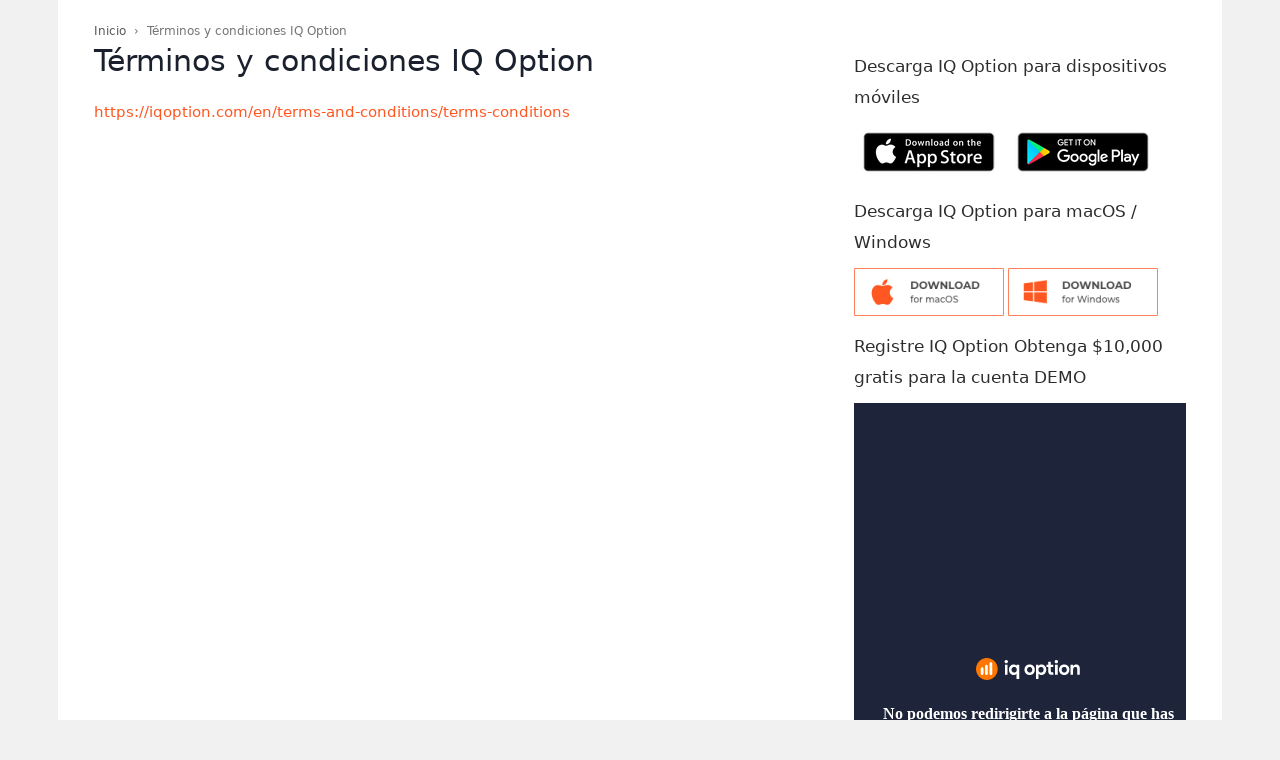

--- FILE ---
content_type: text/html; charset=UTF-8
request_url: https://iqtradingpro.com/es/terminos-y-condiciones-iq-option/
body_size: 22281
content:
<!doctype html >
<!--[if IE 8]>    <html class="ie8" lang="en"> <![endif]-->
<!--[if IE 9]>    <html class="ie9" lang="en"> <![endif]-->
<!--[if gt IE 8]><!--> <html lang="es-ES"> <!--<![endif]-->
<head>
    <title>Términos y condiciones IQ Option - IQ Option Trading Pro</title>
    <meta charset="UTF-8" />
    <meta name="viewport" content="width=device-width, initial-scale=1.0">
    <link rel="pingback" href="https://iqtradingpro.com/xmlrpc.php" />
    <link rel="apple-touch-icon" sizes="180x180" href="https://iqtradingpro.com/images/apple-touch-icon.png">
    <link rel="icon" type="image/png" sizes="32x32" href="https://iqtradingpro.com/images/favicon-32x32.png">
    <link rel="icon" type="image/png" sizes="192x192" href="https://iqtradingpro.com/images/android-chrome-192x192.png">
    <link rel="icon" type="image/png" sizes="16x16" href="https://iqtradingpro.com/images/favicon-16x16.png">
    <link rel="manifest" href="https://iqtradingpro.com/images/site.webmanifest">
    <link rel="mask-icon" href="https://iqtradingpro.com/images/safari-pinned-tab.svg" color="#ff7701">
    <link rel="shortcut icon" href="https://iqtradingpro.com/images/favicon.ico">
    <meta name="msapplication-TileColor" content="#ffffff">
    <meta name="msapplication-TileImage" content="https://iqtradingpro.com/images/mstile-144x144.png">
    <meta name="msapplication-config" content="https://iqtradingpro.com/images/browserconfig.xml">
    <meta name="theme-color" content="#ffffff">
    <meta name='robots' content='index, follow, max-image-preview:large, max-snippet:-1, max-video-preview:-1' />
	<style>img:is([sizes="auto" i], [sizes^="auto," i]) { contain-intrinsic-size: 3000px 1500px }</style>
	<link rel="icon" type="image/png" href="https://iqtradingpro.com/images/favicon-16x16.png"><link rel="apple-touch-icon-precomposed" sizes="76x76" href="https://iqtradingpro.com/images/apple-touch-icon-76x76.png"/><link rel="apple-touch-icon-precomposed" sizes="120x120" href="https://iqtradingpro.com/images/apple-touch-icon-120x120.png"/><link rel="apple-touch-icon-precomposed" sizes="152x152" href="https://iqtradingpro.com/images/apple-touch-icon-152x152.png"/><link rel="apple-touch-icon-precomposed" sizes="114x114" href="https://iqtradingpro.com/images/apple-touch-icon-114x114.png"/><link rel="apple-touch-icon-precomposed" sizes="144x144" href="https://iqtradingpro.com/images/android-chrome-144x144.png"/>
	<!-- This site is optimized with the Yoast SEO Premium plugin v20.5 (Yoast SEO v26.1.1) - https://yoast.com/wordpress/plugins/seo/ -->
	<meta name="description" content="https://iqoption.com/en/terms-and-conditions/terms-conditions" />
	<link rel="canonical" href="https://iqtradingpro.com/es/terminos-y-condiciones-iq-option/" />
	<meta property="og:locale" content="es_ES" />
	<meta property="og:type" content="article" />
	<meta property="og:title" content="Términos y condiciones IQ Option" />
	<meta property="og:description" content="https://iqoption.com/en/terms-and-conditions/terms-conditions" />
	<meta property="og:url" content="https://iqtradingpro.com/es/terminos-y-condiciones-iq-option/" />
	<meta property="og:site_name" content="IQ Option Trading Pro" />
	<meta property="article:publisher" content="https://www.facebook.com/IQTradingPro/" />
	<meta property="article:modified_time" content="2022-10-07T07:35:41+00:00" />
	<meta property="og:image" content="https://iqtradingpro.com/wp-content/uploads/2019/09/iqtradingpro_banner.jpg" />
	<meta property="og:image:width" content="1193" />
	<meta property="og:image:height" content="750" />
	<meta property="og:image:type" content="image/jpeg" />
	<meta name="twitter:card" content="summary_large_image" />
	<meta name="twitter:label1" content="Tiempo de lectura" />
	<meta name="twitter:data1" content="1 minuto" />
	<script type="application/ld+json" class="yoast-schema-graph">{"@context":"https://schema.org","@graph":[{"@type":"WebPage","@id":"https://iqtradingpro.com/es/terminos-y-condiciones-iq-option/","url":"https://iqtradingpro.com/es/terminos-y-condiciones-iq-option/","name":"Términos y condiciones IQ Option - IQ Option Trading Pro","isPartOf":{"@id":"https://iqtradingpro.com/es/#website"},"datePublished":"2019-09-16T09:35:47+00:00","dateModified":"2022-10-07T07:35:41+00:00","description":"https://iqoption.com/en/terms-and-conditions/terms-conditions","breadcrumb":{"@id":"https://iqtradingpro.com/es/terminos-y-condiciones-iq-option/#breadcrumb"},"inLanguage":"es","potentialAction":[{"@type":"ReadAction","target":["https://iqtradingpro.com/es/terminos-y-condiciones-iq-option/"]}]},{"@type":"BreadcrumbList","@id":"https://iqtradingpro.com/es/terminos-y-condiciones-iq-option/#breadcrumb","itemListElement":[{"@type":"ListItem","position":1,"name":"Home","item":"https://iqtradingpro.com/es/"},{"@type":"ListItem","position":2,"name":"Términos y condiciones IQ Option"}]},{"@type":"WebSite","@id":"https://iqtradingpro.com/es/#website","url":"https://iqtradingpro.com/es/","name":"IQ Option Trading Pro","description":"Sharing trading experience at IQ Option","publisher":{"@id":"https://iqtradingpro.com/es/#organization"},"potentialAction":[{"@type":"SearchAction","target":{"@type":"EntryPoint","urlTemplate":"https://iqtradingpro.com/es/?s={search_term_string}"},"query-input":{"@type":"PropertyValueSpecification","valueRequired":true,"valueName":"search_term_string"}}],"inLanguage":"es"},{"@type":"Organization","@id":"https://iqtradingpro.com/es/#organization","name":"IQ Option Trading Pro","url":"https://iqtradingpro.com/es/","logo":{"@type":"ImageObject","inLanguage":"es","@id":"https://iqtradingpro.com/es/#/schema/logo/image/","url":"https://iqtradingpro.com/wp-content/uploads/2019/09/iqtradingpro_banner.jpg","contentUrl":"https://iqtradingpro.com/wp-content/uploads/2019/09/iqtradingpro_banner.jpg","width":1193,"height":750,"caption":"IQ Option Trading Pro"},"image":{"@id":"https://iqtradingpro.com/es/#/schema/logo/image/"},"sameAs":["https://www.facebook.com/IQTradingPro/","https://www.linkedin.com/in/iqtradingpro/","https://www.pinterest.com/IQTradingPro/"]}]}</script>
	<!-- / Yoast SEO Premium plugin. -->


<link rel='dns-prefetch' href='//stats.wp.com' />
<link rel='dns-prefetch' href='//v0.wordpress.com' />
<link rel="alternate" type="application/rss+xml" title="IQ Option Trading Pro &raquo; Feed" href="https://iqtradingpro.com/es/feed/" />
<link rel="alternate" type="application/rss+xml" title="IQ Option Trading Pro &raquo; Feed de los comentarios" href="https://iqtradingpro.com/es/comments/feed/" />
<script type="text/javascript">
/* <![CDATA[ */
window._wpemojiSettings = {"baseUrl":"https:\/\/s.w.org\/images\/core\/emoji\/16.0.1\/72x72\/","ext":".png","svgUrl":"https:\/\/s.w.org\/images\/core\/emoji\/16.0.1\/svg\/","svgExt":".svg","source":{"concatemoji":"https:\/\/iqtradingpro.com\/wp-includes\/js\/wp-emoji-release.min.js?ver=6.8.3"}};
/*! This file is auto-generated */
!function(s,n){var o,i,e;function c(e){try{var t={supportTests:e,timestamp:(new Date).valueOf()};sessionStorage.setItem(o,JSON.stringify(t))}catch(e){}}function p(e,t,n){e.clearRect(0,0,e.canvas.width,e.canvas.height),e.fillText(t,0,0);var t=new Uint32Array(e.getImageData(0,0,e.canvas.width,e.canvas.height).data),a=(e.clearRect(0,0,e.canvas.width,e.canvas.height),e.fillText(n,0,0),new Uint32Array(e.getImageData(0,0,e.canvas.width,e.canvas.height).data));return t.every(function(e,t){return e===a[t]})}function u(e,t){e.clearRect(0,0,e.canvas.width,e.canvas.height),e.fillText(t,0,0);for(var n=e.getImageData(16,16,1,1),a=0;a<n.data.length;a++)if(0!==n.data[a])return!1;return!0}function f(e,t,n,a){switch(t){case"flag":return n(e,"\ud83c\udff3\ufe0f\u200d\u26a7\ufe0f","\ud83c\udff3\ufe0f\u200b\u26a7\ufe0f")?!1:!n(e,"\ud83c\udde8\ud83c\uddf6","\ud83c\udde8\u200b\ud83c\uddf6")&&!n(e,"\ud83c\udff4\udb40\udc67\udb40\udc62\udb40\udc65\udb40\udc6e\udb40\udc67\udb40\udc7f","\ud83c\udff4\u200b\udb40\udc67\u200b\udb40\udc62\u200b\udb40\udc65\u200b\udb40\udc6e\u200b\udb40\udc67\u200b\udb40\udc7f");case"emoji":return!a(e,"\ud83e\udedf")}return!1}function g(e,t,n,a){var r="undefined"!=typeof WorkerGlobalScope&&self instanceof WorkerGlobalScope?new OffscreenCanvas(300,150):s.createElement("canvas"),o=r.getContext("2d",{willReadFrequently:!0}),i=(o.textBaseline="top",o.font="600 32px Arial",{});return e.forEach(function(e){i[e]=t(o,e,n,a)}),i}function t(e){var t=s.createElement("script");t.src=e,t.defer=!0,s.head.appendChild(t)}"undefined"!=typeof Promise&&(o="wpEmojiSettingsSupports",i=["flag","emoji"],n.supports={everything:!0,everythingExceptFlag:!0},e=new Promise(function(e){s.addEventListener("DOMContentLoaded",e,{once:!0})}),new Promise(function(t){var n=function(){try{var e=JSON.parse(sessionStorage.getItem(o));if("object"==typeof e&&"number"==typeof e.timestamp&&(new Date).valueOf()<e.timestamp+604800&&"object"==typeof e.supportTests)return e.supportTests}catch(e){}return null}();if(!n){if("undefined"!=typeof Worker&&"undefined"!=typeof OffscreenCanvas&&"undefined"!=typeof URL&&URL.createObjectURL&&"undefined"!=typeof Blob)try{var e="postMessage("+g.toString()+"("+[JSON.stringify(i),f.toString(),p.toString(),u.toString()].join(",")+"));",a=new Blob([e],{type:"text/javascript"}),r=new Worker(URL.createObjectURL(a),{name:"wpTestEmojiSupports"});return void(r.onmessage=function(e){c(n=e.data),r.terminate(),t(n)})}catch(e){}c(n=g(i,f,p,u))}t(n)}).then(function(e){for(var t in e)n.supports[t]=e[t],n.supports.everything=n.supports.everything&&n.supports[t],"flag"!==t&&(n.supports.everythingExceptFlag=n.supports.everythingExceptFlag&&n.supports[t]);n.supports.everythingExceptFlag=n.supports.everythingExceptFlag&&!n.supports.flag,n.DOMReady=!1,n.readyCallback=function(){n.DOMReady=!0}}).then(function(){return e}).then(function(){var e;n.supports.everything||(n.readyCallback(),(e=n.source||{}).concatemoji?t(e.concatemoji):e.wpemoji&&e.twemoji&&(t(e.twemoji),t(e.wpemoji)))}))}((window,document),window._wpemojiSettings);
/* ]]> */
</script>
<style id='wp-emoji-styles-inline-css' type='text/css'>

	img.wp-smiley, img.emoji {
		display: inline !important;
		border: none !important;
		box-shadow: none !important;
		height: 1em !important;
		width: 1em !important;
		margin: 0 0.07em !important;
		vertical-align: -0.1em !important;
		background: none !important;
		padding: 0 !important;
	}
</style>
<style id='classic-theme-styles-inline-css' type='text/css'>
/*! This file is auto-generated */
.wp-block-button__link{color:#fff;background-color:#32373c;border-radius:9999px;box-shadow:none;text-decoration:none;padding:calc(.667em + 2px) calc(1.333em + 2px);font-size:1.125em}.wp-block-file__button{background:#32373c;color:#fff;text-decoration:none}
</style>
<link rel='stylesheet' id='mediaelement-css' href='https://iqtradingpro.com/wp-includes/js/mediaelement/mediaelementplayer-legacy.min.css?ver=4.2.17' type='text/css' media='all' />
<link rel='stylesheet' id='wp-mediaelement-css' href='https://iqtradingpro.com/wp-includes/js/mediaelement/wp-mediaelement.min.css?ver=6.8.3' type='text/css' media='all' />
<style id='jetpack-sharing-buttons-style-inline-css' type='text/css'>
.jetpack-sharing-buttons__services-list{display:flex;flex-direction:row;flex-wrap:wrap;gap:0;list-style-type:none;margin:5px;padding:0}.jetpack-sharing-buttons__services-list.has-small-icon-size{font-size:12px}.jetpack-sharing-buttons__services-list.has-normal-icon-size{font-size:16px}.jetpack-sharing-buttons__services-list.has-large-icon-size{font-size:24px}.jetpack-sharing-buttons__services-list.has-huge-icon-size{font-size:36px}@media print{.jetpack-sharing-buttons__services-list{display:none!important}}.editor-styles-wrapper .wp-block-jetpack-sharing-buttons{gap:0;padding-inline-start:0}ul.jetpack-sharing-buttons__services-list.has-background{padding:1.25em 2.375em}
</style>
<style id='global-styles-inline-css' type='text/css'>
:root{--wp--preset--aspect-ratio--square: 1;--wp--preset--aspect-ratio--4-3: 4/3;--wp--preset--aspect-ratio--3-4: 3/4;--wp--preset--aspect-ratio--3-2: 3/2;--wp--preset--aspect-ratio--2-3: 2/3;--wp--preset--aspect-ratio--16-9: 16/9;--wp--preset--aspect-ratio--9-16: 9/16;--wp--preset--color--black: #000000;--wp--preset--color--cyan-bluish-gray: #abb8c3;--wp--preset--color--white: #ffffff;--wp--preset--color--pale-pink: #f78da7;--wp--preset--color--vivid-red: #cf2e2e;--wp--preset--color--luminous-vivid-orange: #ff6900;--wp--preset--color--luminous-vivid-amber: #fcb900;--wp--preset--color--light-green-cyan: #7bdcb5;--wp--preset--color--vivid-green-cyan: #00d084;--wp--preset--color--pale-cyan-blue: #8ed1fc;--wp--preset--color--vivid-cyan-blue: #0693e3;--wp--preset--color--vivid-purple: #9b51e0;--wp--preset--gradient--vivid-cyan-blue-to-vivid-purple: linear-gradient(135deg,rgba(6,147,227,1) 0%,rgb(155,81,224) 100%);--wp--preset--gradient--light-green-cyan-to-vivid-green-cyan: linear-gradient(135deg,rgb(122,220,180) 0%,rgb(0,208,130) 100%);--wp--preset--gradient--luminous-vivid-amber-to-luminous-vivid-orange: linear-gradient(135deg,rgba(252,185,0,1) 0%,rgba(255,105,0,1) 100%);--wp--preset--gradient--luminous-vivid-orange-to-vivid-red: linear-gradient(135deg,rgba(255,105,0,1) 0%,rgb(207,46,46) 100%);--wp--preset--gradient--very-light-gray-to-cyan-bluish-gray: linear-gradient(135deg,rgb(238,238,238) 0%,rgb(169,184,195) 100%);--wp--preset--gradient--cool-to-warm-spectrum: linear-gradient(135deg,rgb(74,234,220) 0%,rgb(151,120,209) 20%,rgb(207,42,186) 40%,rgb(238,44,130) 60%,rgb(251,105,98) 80%,rgb(254,248,76) 100%);--wp--preset--gradient--blush-light-purple: linear-gradient(135deg,rgb(255,206,236) 0%,rgb(152,150,240) 100%);--wp--preset--gradient--blush-bordeaux: linear-gradient(135deg,rgb(254,205,165) 0%,rgb(254,45,45) 50%,rgb(107,0,62) 100%);--wp--preset--gradient--luminous-dusk: linear-gradient(135deg,rgb(255,203,112) 0%,rgb(199,81,192) 50%,rgb(65,88,208) 100%);--wp--preset--gradient--pale-ocean: linear-gradient(135deg,rgb(255,245,203) 0%,rgb(182,227,212) 50%,rgb(51,167,181) 100%);--wp--preset--gradient--electric-grass: linear-gradient(135deg,rgb(202,248,128) 0%,rgb(113,206,126) 100%);--wp--preset--gradient--midnight: linear-gradient(135deg,rgb(2,3,129) 0%,rgb(40,116,252) 100%);--wp--preset--font-size--small: 13px;--wp--preset--font-size--medium: 20px;--wp--preset--font-size--large: 36px;--wp--preset--font-size--x-large: 42px;--wp--preset--spacing--20: 0.44rem;--wp--preset--spacing--30: 0.67rem;--wp--preset--spacing--40: 1rem;--wp--preset--spacing--50: 1.5rem;--wp--preset--spacing--60: 2.25rem;--wp--preset--spacing--70: 3.38rem;--wp--preset--spacing--80: 5.06rem;--wp--preset--shadow--natural: 6px 6px 9px rgba(0, 0, 0, 0.2);--wp--preset--shadow--deep: 12px 12px 50px rgba(0, 0, 0, 0.4);--wp--preset--shadow--sharp: 6px 6px 0px rgba(0, 0, 0, 0.2);--wp--preset--shadow--outlined: 6px 6px 0px -3px rgba(255, 255, 255, 1), 6px 6px rgba(0, 0, 0, 1);--wp--preset--shadow--crisp: 6px 6px 0px rgba(0, 0, 0, 1);}:where(.is-layout-flex){gap: 0.5em;}:where(.is-layout-grid){gap: 0.5em;}body .is-layout-flex{display: flex;}.is-layout-flex{flex-wrap: wrap;align-items: center;}.is-layout-flex > :is(*, div){margin: 0;}body .is-layout-grid{display: grid;}.is-layout-grid > :is(*, div){margin: 0;}:where(.wp-block-columns.is-layout-flex){gap: 2em;}:where(.wp-block-columns.is-layout-grid){gap: 2em;}:where(.wp-block-post-template.is-layout-flex){gap: 1.25em;}:where(.wp-block-post-template.is-layout-grid){gap: 1.25em;}.has-black-color{color: var(--wp--preset--color--black) !important;}.has-cyan-bluish-gray-color{color: var(--wp--preset--color--cyan-bluish-gray) !important;}.has-white-color{color: var(--wp--preset--color--white) !important;}.has-pale-pink-color{color: var(--wp--preset--color--pale-pink) !important;}.has-vivid-red-color{color: var(--wp--preset--color--vivid-red) !important;}.has-luminous-vivid-orange-color{color: var(--wp--preset--color--luminous-vivid-orange) !important;}.has-luminous-vivid-amber-color{color: var(--wp--preset--color--luminous-vivid-amber) !important;}.has-light-green-cyan-color{color: var(--wp--preset--color--light-green-cyan) !important;}.has-vivid-green-cyan-color{color: var(--wp--preset--color--vivid-green-cyan) !important;}.has-pale-cyan-blue-color{color: var(--wp--preset--color--pale-cyan-blue) !important;}.has-vivid-cyan-blue-color{color: var(--wp--preset--color--vivid-cyan-blue) !important;}.has-vivid-purple-color{color: var(--wp--preset--color--vivid-purple) !important;}.has-black-background-color{background-color: var(--wp--preset--color--black) !important;}.has-cyan-bluish-gray-background-color{background-color: var(--wp--preset--color--cyan-bluish-gray) !important;}.has-white-background-color{background-color: var(--wp--preset--color--white) !important;}.has-pale-pink-background-color{background-color: var(--wp--preset--color--pale-pink) !important;}.has-vivid-red-background-color{background-color: var(--wp--preset--color--vivid-red) !important;}.has-luminous-vivid-orange-background-color{background-color: var(--wp--preset--color--luminous-vivid-orange) !important;}.has-luminous-vivid-amber-background-color{background-color: var(--wp--preset--color--luminous-vivid-amber) !important;}.has-light-green-cyan-background-color{background-color: var(--wp--preset--color--light-green-cyan) !important;}.has-vivid-green-cyan-background-color{background-color: var(--wp--preset--color--vivid-green-cyan) !important;}.has-pale-cyan-blue-background-color{background-color: var(--wp--preset--color--pale-cyan-blue) !important;}.has-vivid-cyan-blue-background-color{background-color: var(--wp--preset--color--vivid-cyan-blue) !important;}.has-vivid-purple-background-color{background-color: var(--wp--preset--color--vivid-purple) !important;}.has-black-border-color{border-color: var(--wp--preset--color--black) !important;}.has-cyan-bluish-gray-border-color{border-color: var(--wp--preset--color--cyan-bluish-gray) !important;}.has-white-border-color{border-color: var(--wp--preset--color--white) !important;}.has-pale-pink-border-color{border-color: var(--wp--preset--color--pale-pink) !important;}.has-vivid-red-border-color{border-color: var(--wp--preset--color--vivid-red) !important;}.has-luminous-vivid-orange-border-color{border-color: var(--wp--preset--color--luminous-vivid-orange) !important;}.has-luminous-vivid-amber-border-color{border-color: var(--wp--preset--color--luminous-vivid-amber) !important;}.has-light-green-cyan-border-color{border-color: var(--wp--preset--color--light-green-cyan) !important;}.has-vivid-green-cyan-border-color{border-color: var(--wp--preset--color--vivid-green-cyan) !important;}.has-pale-cyan-blue-border-color{border-color: var(--wp--preset--color--pale-cyan-blue) !important;}.has-vivid-cyan-blue-border-color{border-color: var(--wp--preset--color--vivid-cyan-blue) !important;}.has-vivid-purple-border-color{border-color: var(--wp--preset--color--vivid-purple) !important;}.has-vivid-cyan-blue-to-vivid-purple-gradient-background{background: var(--wp--preset--gradient--vivid-cyan-blue-to-vivid-purple) !important;}.has-light-green-cyan-to-vivid-green-cyan-gradient-background{background: var(--wp--preset--gradient--light-green-cyan-to-vivid-green-cyan) !important;}.has-luminous-vivid-amber-to-luminous-vivid-orange-gradient-background{background: var(--wp--preset--gradient--luminous-vivid-amber-to-luminous-vivid-orange) !important;}.has-luminous-vivid-orange-to-vivid-red-gradient-background{background: var(--wp--preset--gradient--luminous-vivid-orange-to-vivid-red) !important;}.has-very-light-gray-to-cyan-bluish-gray-gradient-background{background: var(--wp--preset--gradient--very-light-gray-to-cyan-bluish-gray) !important;}.has-cool-to-warm-spectrum-gradient-background{background: var(--wp--preset--gradient--cool-to-warm-spectrum) !important;}.has-blush-light-purple-gradient-background{background: var(--wp--preset--gradient--blush-light-purple) !important;}.has-blush-bordeaux-gradient-background{background: var(--wp--preset--gradient--blush-bordeaux) !important;}.has-luminous-dusk-gradient-background{background: var(--wp--preset--gradient--luminous-dusk) !important;}.has-pale-ocean-gradient-background{background: var(--wp--preset--gradient--pale-ocean) !important;}.has-electric-grass-gradient-background{background: var(--wp--preset--gradient--electric-grass) !important;}.has-midnight-gradient-background{background: var(--wp--preset--gradient--midnight) !important;}.has-small-font-size{font-size: var(--wp--preset--font-size--small) !important;}.has-medium-font-size{font-size: var(--wp--preset--font-size--medium) !important;}.has-large-font-size{font-size: var(--wp--preset--font-size--large) !important;}.has-x-large-font-size{font-size: var(--wp--preset--font-size--x-large) !important;}
:where(.wp-block-post-template.is-layout-flex){gap: 1.25em;}:where(.wp-block-post-template.is-layout-grid){gap: 1.25em;}
:where(.wp-block-columns.is-layout-flex){gap: 2em;}:where(.wp-block-columns.is-layout-grid){gap: 2em;}
:root :where(.wp-block-pullquote){font-size: 1.5em;line-height: 1.6;}
</style>
<link rel='stylesheet' id='toc-screen-css' href='https://iqtradingpro.com/wp-content/plugins/table-of-contents-plus/screen.min.css?ver=2411.1' type='text/css' media='all' />
<link rel='stylesheet' id='wpml-legacy-horizontal-list-0-css' href='https://iqtradingpro.com/wp-content/plugins/sitepress-multilingual-cms/templates/language-switchers/legacy-list-horizontal/style.min.css?ver=1' type='text/css' media='all' />
<style id='wpml-legacy-horizontal-list-0-inline-css' type='text/css'>
.wpml-ls-statics-footer a, .wpml-ls-statics-footer .wpml-ls-sub-menu a, .wpml-ls-statics-footer .wpml-ls-sub-menu a:link, .wpml-ls-statics-footer li:not(.wpml-ls-current-language) .wpml-ls-link, .wpml-ls-statics-footer li:not(.wpml-ls-current-language) .wpml-ls-link:link {color:#444444;background-color:#ffffff;}.wpml-ls-statics-footer .wpml-ls-sub-menu a:hover,.wpml-ls-statics-footer .wpml-ls-sub-menu a:focus, .wpml-ls-statics-footer .wpml-ls-sub-menu a:link:hover, .wpml-ls-statics-footer .wpml-ls-sub-menu a:link:focus {color:#000000;background-color:#eeeeee;}.wpml-ls-statics-footer .wpml-ls-current-language > a {color:#444444;background-color:#ffffff;}.wpml-ls-statics-footer .wpml-ls-current-language:hover>a, .wpml-ls-statics-footer .wpml-ls-current-language>a:focus {color:#000000;background-color:#eeeeee;}
</style>
<link rel='stylesheet' id='wpml-legacy-post-translations-0-css' href='https://iqtradingpro.com/wp-content/plugins/sitepress-multilingual-cms/templates/language-switchers/legacy-post-translations/style.min.css?ver=1' type='text/css' media='all' />
<link rel='stylesheet' id='wpml-menu-item-0-css' href='https://iqtradingpro.com/wp-content/plugins/sitepress-multilingual-cms/templates/language-switchers/menu-item/style.min.css?ver=1' type='text/css' media='all' />
<link rel='stylesheet' id='td-theme-css' href='https://iqtradingpro.com/wp-content/themes/Newspaper/style.css?ver=9.2.2' type='text/css' media='all' />
<link rel='stylesheet' id='td-theme-child-css' href='https://iqtradingpro.com/wp-content/themes/iqtrading/style.css?ver=9.2.2c' type='text/css' media='all' />
<script type="text/javascript" src="https://iqtradingpro.com/wp-includes/js/jquery/jquery.min.js?ver=3.7.1" id="jquery-core-js"></script>
<script type="text/javascript" src="https://iqtradingpro.com/wp-includes/js/jquery/jquery-migrate.min.js?ver=3.4.1" id="jquery-migrate-js"></script>
<link rel="https://api.w.org/" href="https://iqtradingpro.com/es/wp-json/" /><link rel="alternate" title="JSON" type="application/json" href="https://iqtradingpro.com/es/wp-json/wp/v2/pages/4251" /><link rel="EditURI" type="application/rsd+xml" title="RSD" href="https://iqtradingpro.com/xmlrpc.php?rsd" />
<meta name="generator" content="WordPress 6.8.3" />
<link rel='shortlink' href='https://wp.me/PbhGdF-16z' />
<link rel="alternate" title="oEmbed (JSON)" type="application/json+oembed" href="https://iqtradingpro.com/es/wp-json/oembed/1.0/embed?url=https%3A%2F%2Fiqtradingpro.com%2Fes%2Fterminos-y-condiciones-iq-option%2F" />
<link rel="alternate" title="oEmbed (XML)" type="text/xml+oembed" href="https://iqtradingpro.com/es/wp-json/oembed/1.0/embed?url=https%3A%2F%2Fiqtradingpro.com%2Fes%2Fterminos-y-condiciones-iq-option%2F&#038;format=xml" />
<meta name="generator" content="WPML ver:4.7.6 stt:5,64,59,37,1,4,3,21,25,27,29,62,38,42,45,2,50,51,52,53,57,60;" />
	<style>img#wpstats{display:none}</style>
		<!--[if lt IE 9]><script src="https://cdnjs.cloudflare.com/ajax/libs/html5shiv/3.7.3/html5shiv.js"></script><![endif]-->
          <meta name="onesignal" content="wordpress-plugin"/>
            <script>

      window.OneSignalDeferred = window.OneSignalDeferred || [];

      OneSignalDeferred.push(function(OneSignal) {
        var oneSignal_options = {};
        window._oneSignalInitOptions = oneSignal_options;

        oneSignal_options['serviceWorkerParam'] = { scope: '/' };
oneSignal_options['serviceWorkerPath'] = 'OneSignalSDKWorker.js.php';

        OneSignal.Notifications.setDefaultUrl("https://iqtradingpro.com");

        oneSignal_options['wordpress'] = true;
oneSignal_options['appId'] = '24fc4495-e9e6-4d04-9f63-19d79d3a594c';
oneSignal_options['allowLocalhostAsSecureOrigin'] = true;
oneSignal_options['welcomeNotification'] = { };
oneSignal_options['welcomeNotification']['title'] = "IQ Option Trading Pro";
oneSignal_options['welcomeNotification']['message'] = "Thanks for subscribing!";
oneSignal_options['welcomeNotification']['url'] = "https://iqtradingpro.com";
oneSignal_options['path'] = "https://iqtradingpro.com/wp-content/plugins/onesignal-free-web-push-notifications/sdk_files/";
oneSignal_options['safari_web_id'] = "web.onesignal.auto.2d55a779-27e1-4bb7-a896-7e19803bedb7";
oneSignal_options['persistNotification'] = false;
oneSignal_options['promptOptions'] = { };
oneSignal_options['promptOptions']['actionMessage'] = "Do you want to receive information about promotions, tutorials to play IQ Option ?";
oneSignal_options['promptOptions']['acceptButtonText'] = "YES, I WANT";
oneSignal_options['promptOptions']['cancelButtonText'] = "NO";
oneSignal_options['promptOptions']['siteName'] = "https://iqtradingpro.com";
oneSignal_options['promptOptions']['autoAcceptTitle'] = "Click Allow";
oneSignal_options['notifyButton'] = { };
oneSignal_options['notifyButton']['enable'] = true;
oneSignal_options['notifyButton']['position'] = 'bottom-left';
oneSignal_options['notifyButton']['theme'] = 'default';
oneSignal_options['notifyButton']['size'] = 'medium';
oneSignal_options['notifyButton']['displayPredicate'] = function() {
              return !OneSignal.User.PushSubscription.optedIn;
            };
oneSignal_options['notifyButton']['showCredit'] = true;
oneSignal_options['notifyButton']['text'] = {};
              OneSignal.init(window._oneSignalInitOptions);
              OneSignal.Slidedown.promptPush()      });

      function documentInitOneSignal() {
        var oneSignal_elements = document.getElementsByClassName("OneSignal-prompt");

        var oneSignalLinkClickHandler = function(event) { OneSignal.Notifications.requestPermission(); event.preventDefault(); };        for(var i = 0; i < oneSignal_elements.length; i++)
          oneSignal_elements[i].addEventListener('click', oneSignalLinkClickHandler, false);
      }

      if (document.readyState === 'complete') {
           documentInitOneSignal();
      }
      else {
           window.addEventListener("load", function(event){
               documentInitOneSignal();
          });
      }
    </script>
<link rel="amphtml" href="https://iqtradingpro.com/es/terminos-y-condiciones-iq-option/?amp">
<!-- JS generated by theme -->

<script>
    
    

	    var tdBlocksArray = []; //here we store all the items for the current page

	    //td_block class - each ajax block uses a object of this class for requests
	    function tdBlock() {
		    this.id = '';
		    this.block_type = 1; //block type id (1-234 etc)
		    this.atts = '';
		    this.td_column_number = '';
		    this.td_current_page = 1; //
		    this.post_count = 0; //from wp
		    this.found_posts = 0; //from wp
		    this.max_num_pages = 0; //from wp
		    this.td_filter_value = ''; //current live filter value
		    this.is_ajax_running = false;
		    this.td_user_action = ''; // load more or infinite loader (used by the animation)
		    this.header_color = '';
		    this.ajax_pagination_infinite_stop = ''; //show load more at page x
	    }


        // td_js_generator - mini detector
        (function(){
            var htmlTag = document.getElementsByTagName("html")[0];

	        if ( navigator.userAgent.indexOf("MSIE 10.0") > -1 ) {
                htmlTag.className += ' ie10';
            }

            if ( !!navigator.userAgent.match(/Trident.*rv\:11\./) ) {
                htmlTag.className += ' ie11';
            }

	        if ( navigator.userAgent.indexOf("Edge") > -1 ) {
                htmlTag.className += ' ieEdge';
            }

            if ( /(iPad|iPhone|iPod)/g.test(navigator.userAgent) ) {
                htmlTag.className += ' td-md-is-ios';
            }

            var user_agent = navigator.userAgent.toLowerCase();
            if ( user_agent.indexOf("android") > -1 ) {
                htmlTag.className += ' td-md-is-android';
            }

            if ( -1 !== navigator.userAgent.indexOf('Mac OS X')  ) {
                htmlTag.className += ' td-md-is-os-x';
            }

            if ( /chrom(e|ium)/.test(navigator.userAgent.toLowerCase()) ) {
               htmlTag.className += ' td-md-is-chrome';
            }

            if ( -1 !== navigator.userAgent.indexOf('Firefox') ) {
                htmlTag.className += ' td-md-is-firefox';
            }

            if ( -1 !== navigator.userAgent.indexOf('Safari') && -1 === navigator.userAgent.indexOf('Chrome') ) {
                htmlTag.className += ' td-md-is-safari';
            }

            if( -1 !== navigator.userAgent.indexOf('IEMobile') ){
                htmlTag.className += ' td-md-is-iemobile';
            }

        })();




        var tdLocalCache = {};

        ( function () {
            "use strict";

            tdLocalCache = {
                data: {},
                remove: function (resource_id) {
                    delete tdLocalCache.data[resource_id];
                },
                exist: function (resource_id) {
                    return tdLocalCache.data.hasOwnProperty(resource_id) && tdLocalCache.data[resource_id] !== null;
                },
                get: function (resource_id) {
                    return tdLocalCache.data[resource_id];
                },
                set: function (resource_id, cachedData) {
                    tdLocalCache.remove(resource_id);
                    tdLocalCache.data[resource_id] = cachedData;
                }
            };
        })();

    
    
var td_viewport_interval_list=[{"limitBottom":767,"sidebarWidth":228},{"limitBottom":1018,"sidebarWidth":300},{"limitBottom":1140,"sidebarWidth":324}];
var td_ajax_url="https:\/\/iqtradingpro.com\/wp-admin\/admin-ajax.php?td_theme_name=Newspaper&v=9.2.2";
var td_get_template_directory_uri="https:\/\/iqtradingpro.com\/wp-content\/themes\/Newspaper";
var tds_snap_menu="smart_snap_always";
var tds_logo_on_sticky="show_header_logo";
var tds_header_style="tdm_header_style_1";
var td_please_wait="Por favor espera...";
var td_email_user_pass_incorrect="Usuario o contrase\u00f1a incorrecta!";
var td_email_user_incorrect="Correo electr\u00f3nico o nombre de usuario incorrecto!";
var td_email_incorrect="Correo electr\u00f3nico incorrecto!";
var tds_more_articles_on_post_enable="show";
var tds_more_articles_on_post_time_to_wait="1";
var tds_more_articles_on_post_pages_distance_from_top=0;
var tds_theme_color_site_wide="#ff5722";
var tds_smart_sidebar="enabled";
var tdThemeName="Newspaper";
var td_magnific_popup_translation_tPrev="Anterior (tecla de flecha izquierda)";
var td_magnific_popup_translation_tNext="Siguiente (tecla de flecha derecha)";
var td_magnific_popup_translation_tCounter="%curr% de %total%";
var td_magnific_popup_translation_ajax_tError="El contenido de %url% no pudo cargarse.";
var td_magnific_popup_translation_image_tError="La imagen #%curr% no pudo cargarse.";
var tdDateNamesI18n={"month_names":["enero","febrero","marzo","abril","mayo","junio","julio","agosto","septiembre","octubre","noviembre","diciembre"],"month_names_short":["Ene","Feb","Mar","Abr","May","Jun","Jul","Ago","Sep","Oct","Nov","Dic"],"day_names":["domingo","lunes","martes","mi\u00e9rcoles","jueves","viernes","s\u00e1bado"],"day_names_short":["Dom","Lun","Mar","Mi\u00e9","Jue","Vie","S\u00e1b"]};
var td_ad_background_click_link="";
var td_ad_background_click_target="";
</script>


<!-- Header style compiled by theme -->

<style>
    

body {
	background-color:#f1f1f1;
}

                                    @font-face {
                                      font-family: "-apple-system, system-ui, BlinkMacSystemFont, \"Segoe UI\", Roboto, \"Helvetica Neue\", sans-serif;";
                                      src: local("-apple-system, system-ui, BlinkMacSystemFont, \"Segoe UI\", Roboto, \"Helvetica Neue\", sans-serif;"), url("") format("woff");
                                    }
                                
.td-header-wrap .black-menu .sf-menu > .current-menu-item > a,
    .td-header-wrap .black-menu .sf-menu > .current-menu-ancestor > a,
    .td-header-wrap .black-menu .sf-menu > .current-category-ancestor > a,
    .td-header-wrap .black-menu .sf-menu > li > a:hover,
    .td-header-wrap .black-menu .sf-menu > .sfHover > a,
    .td-header-style-12 .td-header-menu-wrap-full,
    .sf-menu > .current-menu-item > a:after,
    .sf-menu > .current-menu-ancestor > a:after,
    .sf-menu > .current-category-ancestor > a:after,
    .sf-menu > li:hover > a:after,
    .sf-menu > .sfHover > a:after,
    .td-header-style-12 .td-affix,
    .header-search-wrap .td-drop-down-search:after,
    .header-search-wrap .td-drop-down-search .btn:hover,
    input[type=submit]:hover,
    .td-read-more a,
    .td-post-category:hover,
    .td-grid-style-1.td-hover-1 .td-big-grid-post:hover .td-post-category,
    .td-grid-style-5.td-hover-1 .td-big-grid-post:hover .td-post-category,
    .td_top_authors .td-active .td-author-post-count,
    .td_top_authors .td-active .td-author-comments-count,
    .td_top_authors .td_mod_wrap:hover .td-author-post-count,
    .td_top_authors .td_mod_wrap:hover .td-author-comments-count,
    .td-404-sub-sub-title a:hover,
    .td-search-form-widget .wpb_button:hover,
    .td-rating-bar-wrap div,
    .td_category_template_3 .td-current-sub-category,
    .dropcap,
    .td_wrapper_video_playlist .td_video_controls_playlist_wrapper,
    .wpb_default,
    .wpb_default:hover,
    .td-left-smart-list:hover,
    .td-right-smart-list:hover,
    .woocommerce-checkout .woocommerce input.button:hover,
    .woocommerce-page .woocommerce a.button:hover,
    .woocommerce-account div.woocommerce .button:hover,
    #bbpress-forums button:hover,
    .bbp_widget_login .button:hover,
    .td-footer-wrapper .td-post-category,
    .td-footer-wrapper .widget_product_search input[type="submit"]:hover,
    .woocommerce .product a.button:hover,
    .woocommerce .product #respond input#submit:hover,
    .woocommerce .checkout input#place_order:hover,
    .woocommerce .woocommerce.widget .button:hover,
    .single-product .product .summary .cart .button:hover,
    .woocommerce-cart .woocommerce table.cart .button:hover,
    .woocommerce-cart .woocommerce .shipping-calculator-form .button:hover,
    .td-next-prev-wrap a:hover,
    .td-load-more-wrap a:hover,
    .td-post-small-box a:hover,
    .page-nav .current,
    .page-nav:first-child > div,
    .td_category_template_8 .td-category-header .td-category a.td-current-sub-category,
    .td_category_template_4 .td-category-siblings .td-category a:hover,
    #bbpress-forums .bbp-pagination .current,
    #bbpress-forums #bbp-single-user-details #bbp-user-navigation li.current a,
    .td-theme-slider:hover .slide-meta-cat a,
    a.vc_btn-black:hover,
    .td-trending-now-wrapper:hover .td-trending-now-title,
    .td-scroll-up,
    .td-smart-list-button:hover,
    .td-weather-information:before,
    .td-weather-week:before,
    .td_block_exchange .td-exchange-header:before,
    .td_block_big_grid_9.td-grid-style-1 .td-post-category,
    .td_block_big_grid_9.td-grid-style-5 .td-post-category,
    .td-grid-style-6.td-hover-1 .td-module-thumb:after,
    .td-pulldown-syle-2 .td-subcat-dropdown ul:after,
    .td_block_template_9 .td-block-title:after,
    .td_block_template_15 .td-block-title:before,
    div.wpforms-container .wpforms-form div.wpforms-submit-container button[type=submit] {
        background-color: #ff5722;
    }

    .td_block_template_4 .td-related-title .td-cur-simple-item:before {
        border-color: #ff5722 transparent transparent transparent !important;
    }

    .woocommerce .woocommerce-message .button:hover,
    .woocommerce .woocommerce-error .button:hover,
    .woocommerce .woocommerce-info .button:hover {
        background-color: #ff5722 !important;
    }
    
    
    .td_block_template_4 .td-related-title .td-cur-simple-item,
    .td_block_template_3 .td-related-title .td-cur-simple-item,
    .td_block_template_9 .td-related-title:after {
        background-color: #ff5722;
    }

    .woocommerce .product .onsale,
    .woocommerce.widget .ui-slider .ui-slider-handle {
        background: none #ff5722;
    }

    .woocommerce.widget.widget_layered_nav_filters ul li a {
        background: none repeat scroll 0 0 #ff5722 !important;
    }

    a,
    cite a:hover,
    .td_mega_menu_sub_cats .cur-sub-cat,
    .td-mega-span h3 a:hover,
    .td_mod_mega_menu:hover .entry-title a,
    .header-search-wrap .result-msg a:hover,
    .td-header-top-menu .td-drop-down-search .td_module_wrap:hover .entry-title a,
    .td-header-top-menu .td-icon-search:hover,
    .td-header-wrap .result-msg a:hover,
    .top-header-menu li a:hover,
    .top-header-menu .current-menu-item > a,
    .top-header-menu .current-menu-ancestor > a,
    .top-header-menu .current-category-ancestor > a,
    .td-social-icon-wrap > a:hover,
    .td-header-sp-top-widget .td-social-icon-wrap a:hover,
    .td-page-content blockquote p,
    .td-post-content blockquote p,
    .mce-content-body blockquote p,
    .comment-content blockquote p,
    .wpb_text_column blockquote p,
    .td_block_text_with_title blockquote p,
    .td_module_wrap:hover .entry-title a,
    .td-subcat-filter .td-subcat-list a:hover,
    .td-subcat-filter .td-subcat-dropdown a:hover,
    .td_quote_on_blocks,
    .dropcap2,
    .dropcap3,
    .td_top_authors .td-active .td-authors-name a,
    .td_top_authors .td_mod_wrap:hover .td-authors-name a,
    .td-post-next-prev-content a:hover,
    .author-box-wrap .td-author-social a:hover,
    .td-author-name a:hover,
    .td-author-url a:hover,
    .td_mod_related_posts:hover h3 > a,
    .td-post-template-11 .td-related-title .td-related-left:hover,
    .td-post-template-11 .td-related-title .td-related-right:hover,
    .td-post-template-11 .td-related-title .td-cur-simple-item,
    .td-post-template-11 .td_block_related_posts .td-next-prev-wrap a:hover,
    .comment-reply-link:hover,
    .logged-in-as a:hover,
    #cancel-comment-reply-link:hover,
    .td-search-query,
    .td-category-header .td-pulldown-category-filter-link:hover,
    .td-category-siblings .td-subcat-dropdown a:hover,
    .td-category-siblings .td-subcat-dropdown a.td-current-sub-category,
    .widget a:hover,
    .td_wp_recentcomments a:hover,
    .archive .widget_archive .current,
    .archive .widget_archive .current a,
    .widget_calendar tfoot a:hover,
    .woocommerce a.added_to_cart:hover,
    .woocommerce-account .woocommerce-MyAccount-navigation a:hover,
    #bbpress-forums li.bbp-header .bbp-reply-content span a:hover,
    #bbpress-forums .bbp-forum-freshness a:hover,
    #bbpress-forums .bbp-topic-freshness a:hover,
    #bbpress-forums .bbp-forums-list li a:hover,
    #bbpress-forums .bbp-forum-title:hover,
    #bbpress-forums .bbp-topic-permalink:hover,
    #bbpress-forums .bbp-topic-started-by a:hover,
    #bbpress-forums .bbp-topic-started-in a:hover,
    #bbpress-forums .bbp-body .super-sticky li.bbp-topic-title .bbp-topic-permalink,
    #bbpress-forums .bbp-body .sticky li.bbp-topic-title .bbp-topic-permalink,
    .widget_display_replies .bbp-author-name,
    .widget_display_topics .bbp-author-name,
    .footer-text-wrap .footer-email-wrap a,
    .td-subfooter-menu li a:hover,
    .footer-social-wrap a:hover,
    a.vc_btn-black:hover,
    .td-smart-list-dropdown-wrap .td-smart-list-button:hover,
    .td_module_17 .td-read-more a:hover,
    .td_module_18 .td-read-more a:hover,
    .td_module_19 .td-post-author-name a:hover,
    .td-instagram-user a,
    .td-pulldown-syle-2 .td-subcat-dropdown:hover .td-subcat-more span,
    .td-pulldown-syle-2 .td-subcat-dropdown:hover .td-subcat-more i,
    .td-pulldown-syle-3 .td-subcat-dropdown:hover .td-subcat-more span,
    .td-pulldown-syle-3 .td-subcat-dropdown:hover .td-subcat-more i,
    .td-block-title-wrap .td-wrapper-pulldown-filter .td-pulldown-filter-display-option:hover,
    .td-block-title-wrap .td-wrapper-pulldown-filter .td-pulldown-filter-display-option:hover i,
    .td-block-title-wrap .td-wrapper-pulldown-filter .td-pulldown-filter-link:hover,
    .td-block-title-wrap .td-wrapper-pulldown-filter .td-pulldown-filter-item .td-cur-simple-item,
    .td_block_template_2 .td-related-title .td-cur-simple-item,
    .td_block_template_5 .td-related-title .td-cur-simple-item,
    .td_block_template_6 .td-related-title .td-cur-simple-item,
    .td_block_template_7 .td-related-title .td-cur-simple-item,
    .td_block_template_8 .td-related-title .td-cur-simple-item,
    .td_block_template_9 .td-related-title .td-cur-simple-item,
    .td_block_template_10 .td-related-title .td-cur-simple-item,
    .td_block_template_11 .td-related-title .td-cur-simple-item,
    .td_block_template_12 .td-related-title .td-cur-simple-item,
    .td_block_template_13 .td-related-title .td-cur-simple-item,
    .td_block_template_14 .td-related-title .td-cur-simple-item,
    .td_block_template_15 .td-related-title .td-cur-simple-item,
    .td_block_template_16 .td-related-title .td-cur-simple-item,
    .td_block_template_17 .td-related-title .td-cur-simple-item,
    .td-theme-wrap .sf-menu ul .td-menu-item > a:hover,
    .td-theme-wrap .sf-menu ul .sfHover > a,
    .td-theme-wrap .sf-menu ul .current-menu-ancestor > a,
    .td-theme-wrap .sf-menu ul .current-category-ancestor > a,
    .td-theme-wrap .sf-menu ul .current-menu-item > a,
    .td_outlined_btn,
     .td_block_categories_tags .td-ct-item:hover {
        color: #ff5722;
    }

    a.vc_btn-black.vc_btn_square_outlined:hover,
    a.vc_btn-black.vc_btn_outlined:hover,
    .td-mega-menu-page .wpb_content_element ul li a:hover,
    .td-theme-wrap .td-aj-search-results .td_module_wrap:hover .entry-title a,
    .td-theme-wrap .header-search-wrap .result-msg a:hover {
        color: #ff5722 !important;
    }

    .td-next-prev-wrap a:hover,
    .td-load-more-wrap a:hover,
    .td-post-small-box a:hover,
    .page-nav .current,
    .page-nav:first-child > div,
    .td_category_template_8 .td-category-header .td-category a.td-current-sub-category,
    .td_category_template_4 .td-category-siblings .td-category a:hover,
    #bbpress-forums .bbp-pagination .current,
    .post .td_quote_box,
    .page .td_quote_box,
    a.vc_btn-black:hover,
    .td_block_template_5 .td-block-title > *,
    .td_outlined_btn {
        border-color: #ff5722;
    }

    .td_wrapper_video_playlist .td_video_currently_playing:after {
        border-color: #ff5722 !important;
    }

    .header-search-wrap .td-drop-down-search:before {
        border-color: transparent transparent #ff5722 transparent;
    }

    .block-title > span,
    .block-title > a,
    .block-title > label,
    .widgettitle,
    .widgettitle:after,
    .td-trending-now-title,
    .td-trending-now-wrapper:hover .td-trending-now-title,
    .wpb_tabs li.ui-tabs-active a,
    .wpb_tabs li:hover a,
    .vc_tta-container .vc_tta-color-grey.vc_tta-tabs-position-top.vc_tta-style-classic .vc_tta-tabs-container .vc_tta-tab.vc_active > a,
    .vc_tta-container .vc_tta-color-grey.vc_tta-tabs-position-top.vc_tta-style-classic .vc_tta-tabs-container .vc_tta-tab:hover > a,
    .td_block_template_1 .td-related-title .td-cur-simple-item,
    .woocommerce .product .products h2:not(.woocommerce-loop-product__title),
    .td-subcat-filter .td-subcat-dropdown:hover .td-subcat-more, 
    .td_3D_btn,
    .td_shadow_btn,
    .td_default_btn,
    .td_round_btn, 
    .td_outlined_btn:hover {
    	background-color: #ff5722;
    }

    .woocommerce div.product .woocommerce-tabs ul.tabs li.active {
    	background-color: #ff5722 !important;
    }

    .block-title,
    .td_block_template_1 .td-related-title,
    .wpb_tabs .wpb_tabs_nav,
    .vc_tta-container .vc_tta-color-grey.vc_tta-tabs-position-top.vc_tta-style-classic .vc_tta-tabs-container,
    .woocommerce div.product .woocommerce-tabs ul.tabs:before {
        border-color: #ff5722;
    }
    .td_block_wrap .td-subcat-item a.td-cur-simple-item {
	    color: #ff5722;
	}


    
    .td-grid-style-4 .entry-title
    {
        background-color: rgba(255, 87, 34, 0.7);
    }

    
    .block-title > span,
    .block-title > span > a,
    .block-title > a,
    .block-title > label,
    .widgettitle,
    .widgettitle:after,
    .td-trending-now-title,
    .td-trending-now-wrapper:hover .td-trending-now-title,
    .wpb_tabs li.ui-tabs-active a,
    .wpb_tabs li:hover a,
    .vc_tta-container .vc_tta-color-grey.vc_tta-tabs-position-top.vc_tta-style-classic .vc_tta-tabs-container .vc_tta-tab.vc_active > a,
    .vc_tta-container .vc_tta-color-grey.vc_tta-tabs-position-top.vc_tta-style-classic .vc_tta-tabs-container .vc_tta-tab:hover > a,
    .td_block_template_1 .td-related-title .td-cur-simple-item,
    .woocommerce .product .products h2:not(.woocommerce-loop-product__title),
    .td-subcat-filter .td-subcat-dropdown:hover .td-subcat-more,
    .td-weather-information:before,
    .td-weather-week:before,
    .td_block_exchange .td-exchange-header:before,
    .td-theme-wrap .td_block_template_3 .td-block-title > *,
    .td-theme-wrap .td_block_template_4 .td-block-title > *,
    .td-theme-wrap .td_block_template_7 .td-block-title > *,
    .td-theme-wrap .td_block_template_9 .td-block-title:after,
    .td-theme-wrap .td_block_template_10 .td-block-title::before,
    .td-theme-wrap .td_block_template_11 .td-block-title::before,
    .td-theme-wrap .td_block_template_11 .td-block-title::after,
    .td-theme-wrap .td_block_template_14 .td-block-title,
    .td-theme-wrap .td_block_template_15 .td-block-title:before,
    .td-theme-wrap .td_block_template_17 .td-block-title:before {
        background-color: #ffffff;
    }

    .woocommerce div.product .woocommerce-tabs ul.tabs li.active {
    	background-color: #ffffff !important;
    }

    .block-title,
    .td_block_template_1 .td-related-title,
    .wpb_tabs .wpb_tabs_nav,
    .vc_tta-container .vc_tta-color-grey.vc_tta-tabs-position-top.vc_tta-style-classic .vc_tta-tabs-container,
    .woocommerce div.product .woocommerce-tabs ul.tabs:before,
    .td-theme-wrap .td_block_template_5 .td-block-title > *,
    .td-theme-wrap .td_block_template_17 .td-block-title,
    .td-theme-wrap .td_block_template_17 .td-block-title::before {
        border-color: #ffffff;
    }

    .td-theme-wrap .td_block_template_4 .td-block-title > *:before,
    .td-theme-wrap .td_block_template_17 .td-block-title::after {
        border-color: #ffffff transparent transparent transparent;
    }
    
    .td-theme-wrap .td_block_template_4 .td-related-title .td-cur-simple-item:before {
        border-color: #ffffff transparent transparent transparent !important;
    }

    
    .td-theme-wrap .block-title > span,
    .td-theme-wrap .block-title > span > a,
    .td-theme-wrap .widget_rss .block-title .rsswidget,
    .td-theme-wrap .block-title > a,
    .widgettitle,
    .widgettitle > a,
    .td-trending-now-title,
    .wpb_tabs li.ui-tabs-active a,
    .wpb_tabs li:hover a,
    .vc_tta-container .vc_tta-color-grey.vc_tta-tabs-position-top.vc_tta-style-classic .vc_tta-tabs-container .vc_tta-tab.vc_active > a,
    .vc_tta-container .vc_tta-color-grey.vc_tta-tabs-position-top.vc_tta-style-classic .vc_tta-tabs-container .vc_tta-tab:hover > a,
    .td-related-title .td-cur-simple-item,
    .woocommerce div.product .woocommerce-tabs ul.tabs li.active,
    .woocommerce .product .products h2:not(.woocommerce-loop-product__title),
    .td-theme-wrap .td_block_template_2 .td-block-title > *,
    .td-theme-wrap .td_block_template_3 .td-block-title > *,
    .td-theme-wrap .td_block_template_4 .td-block-title > *,
    .td-theme-wrap .td_block_template_5 .td-block-title > *,
    .td-theme-wrap .td_block_template_6 .td-block-title > *,
    .td-theme-wrap .td_block_template_6 .td-block-title:before,
    .td-theme-wrap .td_block_template_7 .td-block-title > *,
    .td-theme-wrap .td_block_template_8 .td-block-title > *,
    .td-theme-wrap .td_block_template_9 .td-block-title > *,
    .td-theme-wrap .td_block_template_10 .td-block-title > *,
    .td-theme-wrap .td_block_template_11 .td-block-title > *,
    .td-theme-wrap .td_block_template_12 .td-block-title > *,
    .td-theme-wrap .td_block_template_13 .td-block-title > span,
    .td-theme-wrap .td_block_template_13 .td-block-title > a,
    .td-theme-wrap .td_block_template_14 .td-block-title > *,
    .td-theme-wrap .td_block_template_14 .td-block-title-wrap .td-wrapper-pulldown-filter .td-pulldown-filter-display-option,
    .td-theme-wrap .td_block_template_14 .td-block-title-wrap .td-wrapper-pulldown-filter .td-pulldown-filter-display-option i,
    .td-theme-wrap .td_block_template_14 .td-block-title-wrap .td-wrapper-pulldown-filter .td-pulldown-filter-display-option:hover,
    .td-theme-wrap .td_block_template_14 .td-block-title-wrap .td-wrapper-pulldown-filter .td-pulldown-filter-display-option:hover i,
    .td-theme-wrap .td_block_template_15 .td-block-title > *,
    .td-theme-wrap .td_block_template_15 .td-block-title-wrap .td-wrapper-pulldown-filter,
    .td-theme-wrap .td_block_template_15 .td-block-title-wrap .td-wrapper-pulldown-filter i,
    .td-theme-wrap .td_block_template_16 .td-block-title > *,
    .td-theme-wrap .td_block_template_17 .td-block-title > * {
    	color: #2d2d2d;
    }


    
    .td-header-wrap .td-header-top-menu-full,
    .td-header-wrap .top-header-menu .sub-menu {
        background-color: #0e1a35;
    }
    .td-header-style-8 .td-header-top-menu-full {
        background-color: transparent;
    }
    .td-header-style-8 .td-header-top-menu-full .td-header-top-menu {
        background-color: #0e1a35;
        padding-left: 15px;
        padding-right: 15px;
    }

    .td-header-wrap .td-header-top-menu-full .td-header-top-menu,
    .td-header-wrap .td-header-top-menu-full {
        border-bottom: none;
    }


    
    .td-header-top-menu,
    .td-header-top-menu a,
    .td-header-wrap .td-header-top-menu-full .td-header-top-menu,
    .td-header-wrap .td-header-top-menu-full a,
    .td-header-style-8 .td-header-top-menu,
    .td-header-style-8 .td-header-top-menu a,
    .td-header-top-menu .td-drop-down-search .entry-title a {
        color: #ffffff;
    }

    
    .top-header-menu .current-menu-item > a,
    .top-header-menu .current-menu-ancestor > a,
    .top-header-menu .current-category-ancestor > a,
    .top-header-menu li a:hover,
    .td-header-sp-top-widget .td-icon-search:hover {
        color: #ff5722;
    }

    
    .td-header-wrap .td-header-sp-top-widget .td-icon-font,
    .td-header-style-7 .td-header-top-menu .td-social-icon-wrap .td-icon-font {
        color: #ffffff;
    }

    
    .td-header-wrap .td-header-sp-top-widget i.td-icon-font:hover {
        color: #ff5722;
    }


    
    .td-header-wrap .td-header-menu-wrap-full,
    .td-header-menu-wrap.td-affix,
    .td-header-style-3 .td-header-main-menu,
    .td-header-style-3 .td-affix .td-header-main-menu,
    .td-header-style-4 .td-header-main-menu,
    .td-header-style-4 .td-affix .td-header-main-menu,
    .td-header-style-8 .td-header-menu-wrap.td-affix,
    .td-header-style-8 .td-header-top-menu-full {
		background-color: #ffffff;
    }


    .td-boxed-layout .td-header-style-3 .td-header-menu-wrap,
    .td-boxed-layout .td-header-style-4 .td-header-menu-wrap,
    .td-header-style-3 .td_stretch_content .td-header-menu-wrap,
    .td-header-style-4 .td_stretch_content .td-header-menu-wrap {
    	background-color: #ffffff !important;
    }


    @media (min-width: 1019px) {
        .td-header-style-1 .td-header-sp-recs,
        .td-header-style-1 .td-header-sp-logo {
            margin-bottom: 28px;
        }
    }

    @media (min-width: 768px) and (max-width: 1018px) {
        .td-header-style-1 .td-header-sp-recs,
        .td-header-style-1 .td-header-sp-logo {
            margin-bottom: 14px;
        }
    }

    .td-header-style-7 .td-header-top-menu {
        border-bottom: none;
    }
    
    
    
    .td-header-menu-wrap.td-affix,
    .td-header-style-3 .td-affix .td-header-main-menu,
    .td-header-style-4 .td-affix .td-header-main-menu,
    .td-header-style-8 .td-header-menu-wrap.td-affix {
        background-color: #ffffff;
    }


    
    .sf-menu > .current-menu-item > a:after,
    .sf-menu > .current-menu-ancestor > a:after,
    .sf-menu > .current-category-ancestor > a:after,
    .sf-menu > li:hover > a:after,
    .sf-menu > .sfHover > a:after,
    .td_block_mega_menu .td-next-prev-wrap a:hover,
    .td-mega-span .td-post-category:hover,
    .td-header-wrap .black-menu .sf-menu > li > a:hover,
    .td-header-wrap .black-menu .sf-menu > .current-menu-ancestor > a,
    .td-header-wrap .black-menu .sf-menu > .sfHover > a,
    .header-search-wrap .td-drop-down-search:after,
    .header-search-wrap .td-drop-down-search .btn:hover,
    .td-header-wrap .black-menu .sf-menu > .current-menu-item > a,
    .td-header-wrap .black-menu .sf-menu > .current-menu-ancestor > a,
    .td-header-wrap .black-menu .sf-menu > .current-category-ancestor > a {
        background-color: #ff5722;
    }


    .td_block_mega_menu .td-next-prev-wrap a:hover {
        border-color: #ff5722;
    }

    .header-search-wrap .td-drop-down-search:before {
        border-color: transparent transparent #ff5722 transparent;
    }

    .td_mega_menu_sub_cats .cur-sub-cat,
    .td_mod_mega_menu:hover .entry-title a,
    .td-theme-wrap .sf-menu ul .td-menu-item > a:hover,
    .td-theme-wrap .sf-menu ul .sfHover > a,
    .td-theme-wrap .sf-menu ul .current-menu-ancestor > a,
    .td-theme-wrap .sf-menu ul .current-category-ancestor > a,
    .td-theme-wrap .sf-menu ul .current-menu-item > a {
        color: #ff5722;
    }
    
    
    
    .td-affix .sf-menu > .current-menu-item > a:after,
    .td-affix .sf-menu > .current-menu-ancestor > a:after,
    .td-affix .sf-menu > .current-category-ancestor > a:after,
    .td-affix .sf-menu > li:hover > a:after,
    .td-affix .sf-menu > .sfHover > a:after,
    .td-header-wrap .td-affix .black-menu .sf-menu > li > a:hover,
    .td-header-wrap .td-affix .black-menu .sf-menu > .current-menu-ancestor > a,
    .td-header-wrap .td-affix .black-menu .sf-menu > .sfHover > a,
    .td-affix  .header-search-wrap .td-drop-down-search:after,
    .td-affix  .header-search-wrap .td-drop-down-search .btn:hover,
    .td-header-wrap .td-affix  .black-menu .sf-menu > .current-menu-item > a,
    .td-header-wrap .td-affix  .black-menu .sf-menu > .current-menu-ancestor > a,
    .td-header-wrap .td-affix  .black-menu .sf-menu > .current-category-ancestor > a {
        background-color: #192432;
    }
    
    .td-affix  .header-search-wrap .td-drop-down-search:before {
        border-color: transparent transparent #192432 transparent;
    }
    
    .td-theme-wrap .td-affix .sf-menu ul .td-menu-item > a:hover,
    .td-theme-wrap .td-affix .sf-menu ul .sfHover > a,
    .td-theme-wrap .td-affix .sf-menu ul .current-menu-ancestor > a,
    .td-theme-wrap .td-affix .sf-menu ul .current-category-ancestor > a,
    .td-theme-wrap .td-affix .sf-menu ul .current-menu-item > a {
        color: #192432;
    }
    

    
    .td-header-wrap .td-header-menu-wrap .sf-menu > li > a,
    .td-header-wrap .td-header-menu-social .td-social-icon-wrap a,
    .td-header-style-4 .td-header-menu-social .td-social-icon-wrap i,
    .td-header-style-5 .td-header-menu-social .td-social-icon-wrap i,
    .td-header-style-6 .td-header-menu-social .td-social-icon-wrap i,
    .td-header-style-12 .td-header-menu-social .td-social-icon-wrap i,
    .td-header-wrap .header-search-wrap #td-header-search-button .td-icon-search {
        color: #192432;
    }
    .td-header-wrap .td-header-menu-social + .td-search-wrapper #td-header-search-button:before {
      background-color: #192432;
    }
    
    
    .td-header-wrap .td-header-menu-wrap.td-affix .sf-menu > li > a,
    .td-header-wrap .td-affix .td-header-menu-social .td-social-icon-wrap a,
    .td-header-style-4 .td-affix .td-header-menu-social .td-social-icon-wrap i,
    .td-header-style-5 .td-affix .td-header-menu-social .td-social-icon-wrap i,
    .td-header-style-6 .td-affix .td-header-menu-social .td-social-icon-wrap i,
    .td-header-style-12 .td-affix .td-header-menu-social .td-social-icon-wrap i,
    .td-header-wrap .td-affix .header-search-wrap .td-icon-search {
        color: #192432;
    }
    .td-header-wrap .td-affix .td-header-menu-social + .td-search-wrapper #td-header-search-button:before {
      background-color: #192432;
    }

    
    .td-header-wrap .td-header-menu-social .td-social-icon-wrap a {
        color: #192432;
    }

    
    .td-header-wrap .td-header-menu-social .td-social-icon-wrap:hover i {
        color: #192432;
    }

    
    .td-theme-wrap .sf-menu .td-normal-menu .td-menu-item > a:hover,
    .td-theme-wrap .sf-menu .td-normal-menu .sfHover > a,
    .td-theme-wrap .sf-menu .td-normal-menu .current-menu-ancestor > a,
    .td-theme-wrap .sf-menu .td-normal-menu .current-category-ancestor > a,
    .td-theme-wrap .sf-menu .td-normal-menu .current-menu-item > a {
        color: #ff5722;
    }

    
    .td-theme-wrap .td_mod_mega_menu:hover .entry-title a,
    .td-theme-wrap .sf-menu .td_mega_menu_sub_cats .cur-sub-cat {
        color: #ff5722;
    }
    .td-theme-wrap .sf-menu .td-mega-menu .td-post-category:hover,
    .td-theme-wrap .td-mega-menu .td-next-prev-wrap a:hover {
        background-color: #ff5722;
    }
    .td-theme-wrap .td-mega-menu .td-next-prev-wrap a:hover {
        border-color: #ff5722;
    }

    
    .td-theme-wrap .header-search-wrap .td-drop-down-search .btn:hover {
        background-color: #ff5722;
    }
    .td-theme-wrap .td-aj-search-results .td_module_wrap:hover .entry-title a,
    .td-theme-wrap .header-search-wrap .result-msg a:hover {
        color: #ff5722 !important;
    }

    
    .td-menu-background:before,
    .td-search-background:before {
        background: #333145;
        background: -moz-linear-gradient(top, #333145 0%, #ff5722 100%);
        background: -webkit-gradient(left top, left bottom, color-stop(0%, #333145), color-stop(100%, #ff5722));
        background: -webkit-linear-gradient(top, #333145 0%, #ff5722 100%);
        background: -o-linear-gradient(top, #333145 0%, #ff5722 100%);
        background: -ms-linear-gradient(top, #333145 0%, #ff5722 100%);
        background: linear-gradient(to bottom, #333145 0%, #ff5722 100%);
        filter: progid:DXImageTransform.Microsoft.gradient( startColorstr='#333145', endColorstr='#ff5722', GradientType=0 );
    }

    
    .td-mobile-content .current-menu-item > a,
    .td-mobile-content .current-menu-ancestor > a,
    .td-mobile-content .current-category-ancestor > a,
    #td-mobile-nav .td-menu-login-section a:hover,
    #td-mobile-nav .td-register-section a:hover,
    #td-mobile-nav .td-menu-socials-wrap a:hover i,
    .td-search-close a:hover i {
        color: #ff5722;
    }

    
    .td-banner-wrap-full,
    .td-header-style-11 .td-logo-wrap-full {
        background-color: #ffffff;
    }

    .td-header-style-11 .td-logo-wrap-full {
        border-bottom: 0;
    }

    @media (min-width: 1019px) {
        .td-header-style-2 .td-header-sp-recs,
        .td-header-style-5 .td-a-rec-id-header > div,
        .td-header-style-5 .td-g-rec-id-header > .adsbygoogle,
        .td-header-style-6 .td-a-rec-id-header > div,
        .td-header-style-6 .td-g-rec-id-header > .adsbygoogle,
        .td-header-style-7 .td-a-rec-id-header > div,
        .td-header-style-7 .td-g-rec-id-header > .adsbygoogle,
        .td-header-style-8 .td-a-rec-id-header > div,
        .td-header-style-8 .td-g-rec-id-header > .adsbygoogle,
        .td-header-style-12 .td-a-rec-id-header > div,
        .td-header-style-12 .td-g-rec-id-header > .adsbygoogle {
            margin-bottom: 24px !important;
        }
    }

    @media (min-width: 768px) and (max-width: 1018px) {
        .td-header-style-2 .td-header-sp-recs,
        .td-header-style-5 .td-a-rec-id-header > div,
        .td-header-style-5 .td-g-rec-id-header > .adsbygoogle,
        .td-header-style-6 .td-a-rec-id-header > div,
        .td-header-style-6 .td-g-rec-id-header > .adsbygoogle,
        .td-header-style-7 .td-a-rec-id-header > div,
        .td-header-style-7 .td-g-rec-id-header > .adsbygoogle,
        .td-header-style-8 .td-a-rec-id-header > div,
        .td-header-style-8 .td-g-rec-id-header > .adsbygoogle,
        .td-header-style-12 .td-a-rec-id-header > div,
        .td-header-style-12 .td-g-rec-id-header > .adsbygoogle {
            margin-bottom: 14px !important;
        }
    }

     
    .td-header-wrap .td-logo-text-container .td-logo-text {
        color: #1f2e3f;
    }

    
    .td-header-wrap .td-logo-text-container .td-tagline-text {
        color: #1f2e3f;
    }
    
   
    
    .td-footer-wrapper,
    .td-footer-wrapper .td_block_template_7 .td-block-title > *,
    .td-footer-wrapper .td_block_template_17 .td-block-title,
    .td-footer-wrapper .td-block-title-wrap .td-wrapper-pulldown-filter {
        background-color: #0e1a35;
    }

    
	.td-footer-wrapper .block-title > span,
    .td-footer-wrapper .block-title > a,
    .td-footer-wrapper .widgettitle,
    .td-theme-wrap .td-footer-wrapper .td-container .td-block-title > *,
    .td-theme-wrap .td-footer-wrapper .td_block_template_6 .td-block-title:before {
    	color: #ffffff;
    }

    
    .td-footer-wrapper .footer-social-wrap .td-icon-font {
        color: #ffffff;
    }

    
    .td-footer-wrapper .footer-social-wrap i.td-icon-font:hover {
        color: #ff5722;
    }

    
    .td-sub-footer-container {
        background-color: #071021;
    }

    
    .td-sub-footer-container,
    .td-subfooter-menu li a {
        color: #ffffff;
    }

    
    .td-subfooter-menu li a:hover {
        color: #ff5722;
    }


    
    .post .td-post-header .entry-title {
        color: #1b202e;
    }
    .td_module_15 .entry-title a {
        color: #1b202e;
    }

    
    .td-module-meta-info .td-post-author-name a {
    	color: #ff5722;
    }

    
    .td-post-content,
    .td-post-content p {
    	color: #292e3e;
    }

    
    .td-post-content h1,
    .td-post-content h2,
    .td-post-content h3,
    .td-post-content h4,
    .td-post-content h5,
    .td-post-content h6 {
    	color: #1b202e;
    }

    
    .td-page-header h1,
    .td-page-title,
    .woocommerce-page .page-title {
    	color: #1b202e;
    }

    
    .td-page-content p,
    .td-page-content .td_block_text_with_title,
    .woocommerce-page .page-description > p {
    	color: #292e3e;
    }

    
    .td-page-content h1,
    .td-page-content h2,
    .td-page-content h3,
    .td-page-content h4,
    .td-page-content h5,
    .td-page-content h6 {
    	color: #1b202e;
    }

    .td-page-content .widgettitle {
        color: #fff;
    }



    
    .td-footer-wrapper::before {
        background-size: cover;
    }

    
    .td-footer-wrapper::before {
        background-position: center center;
    }

    
    .td-footer-wrapper::before {
        opacity: 0.1;
    }



    
    ul.sf-menu > .td-menu-item > a,
    .td-theme-wrap .td-header-menu-social {
        text-transform:capitalize;
	
    }
</style>

<script async src="https://www.googletagmanager.com/gtag/js?id=UA-148099368-1"></script>
<script>
  window.dataLayer = window.dataLayer || [];
  function gtag(){dataLayer.push(arguments);}
  gtag('js', new Date());
  gtag('config', 'UA-148099368-1');
</script>


<script type="application/ld+json">
    {
        "@context": "http://schema.org",
        "@type": "BreadcrumbList",
        "itemListElement": [
            {
                "@type": "ListItem",
                "position": 1,
                "item": {
                    "@type": "WebSite",
                    "@id": "https://iqtradingpro.com/es//",
                    "name": "Inicio"
                }
            },
            {
                "@type": "ListItem",
                "position": 2,
                    "item": {
                    "@type": "WebPage",
                    "@id": "https://iqtradingpro.com/es/terminos-y-condiciones-iq-option/",
                    "name": "Términos y condiciones IQ Option"
                }
            }    
        ]
    }
</script>





</head>

<body class="wp-singular page-template-default page page-id-4251 wp-theme-Newspaper wp-child-theme-iqtrading terminos-y-condiciones-iq-option global-block-template-2 white-menu td-wpml td-boxed-layout" itemscope="itemscope" itemtype="https://schema.org/WebPage">

        <div class="td-scroll-up"><i class="td-icon-menu-up"></i></div>

    <div class="td-menu-background"></div>
<div id="td-mobile-nav">
    <div class="td-mobile-container">
        <!-- mobile menu top section -->
        <div class="td-menu-socials-wrap">
            <!-- socials -->
            <div class="td-menu-socials">
                
        <span class="td-social-icon-wrap">
            <a target="_blank" rel="noreferrer" href="https://www.facebook.com/IQTradingPro/" title="Facebook">
                <i class="td-icon-font td-icon-facebook"></i>
            </a>
        </span>
        <span class="td-social-icon-wrap">
            <a target="_blank" rel="noreferrer" href="https://www.linkedin.com/in/iqtradingpro/" title="Linkedin">
                <i class="td-icon-font td-icon-linkedin"></i>
            </a>
        </span>
        <span class="td-social-icon-wrap">
            <a target="_blank" rel="noreferrer" href="/cdn-cgi/l/email-protection#2a4945445e4b495e6a435b5e584b4e43444d5a584504494547" title="Mail">
                <i class="td-icon-font td-icon-mail-1"></i>
            </a>
        </span>
        <span class="td-social-icon-wrap">
            <a target="_blank" rel="noreferrer" href="https://www.pinterest.com/IQTradingPro/" title="Pinterest">
                <i class="td-icon-font td-icon-pinterest"></i>
            </a>
        </span>
        <span class="td-social-icon-wrap">
            <a target="_blank" rel="noreferrer" href="https://iqtradingpro.tumblr.com/" title="Tumblr">
                <i class="td-icon-font td-icon-tumblr"></i>
            </a>
        </span>            </div>
            <!-- close button -->
            <div class="td-mobile-close">
                <a href="#" title="Close"><i class="td-icon-close-mobile"></i></a>
            </div>
        </div>

        <!-- login section -->
        
        <!-- menu section -->
        <div class="td-mobile-content">
            <div class="menu-main-menu-spanish-container"><ul id="menu-main-menu-spanish" class="td-mobile-main-menu"><li id="menu-item-17087" class="menu-item menu-item-type-taxonomy menu-item-object-category menu-item-first menu-item-17087"><a href="https://iqtradingpro.com/es/category/tutoriales/">Tutoriales</a></li>
<li id="menu-item-17088" class="menu-item menu-item-type-taxonomy menu-item-object-category menu-item-has-children menu-item-17088"><a href="https://iqtradingpro.com/es/category/educacion/">Educación<i class="td-icon-menu-right td-element-after"></i></a>
<ul class="sub-menu">
	<li id="menu-item-17135" class="menu-item menu-item-type-taxonomy menu-item-object-category menu-item-17135"><a href="https://iqtradingpro.com/es/category/educacion/indicadores/">Indicadores</a></li>
	<li id="menu-item-17136" class="menu-item menu-item-type-taxonomy menu-item-object-category menu-item-17136"><a href="https://iqtradingpro.com/es/category/educacion/patron-de-candelabro/">Patrón de candelabro</a></li>
</ul>
</li>
<li id="menu-item-17137" class="menu-item menu-item-type-taxonomy menu-item-object-category menu-item-17137"><a href="https://iqtradingpro.com/es/category/estrategias/">Estrategias</a></li>
<li id="menu-item-17176" class="menu-item menu-item-type-taxonomy menu-item-object-category menu-item-17176"><a href="https://iqtradingpro.com/es/category/blog/">Blog</a></li>
<li id="menu-item-17177" class="menu-item menu-item-type-custom menu-item-object-custom menu-item-17177"><a href="https://iqtradingpro.com/go/register-iq-option/">Register / Login IQ Option</a></li>
</ul></div>        </div>
    </div>

    <!-- register/login section -->
    </div>    <div class="td-search-background"></div>
<div class="td-search-wrap-mob">
	<div class="td-drop-down-search" aria-labelledby="td-header-search-button">
		<form method="get" class="td-search-form" action="https://iqtradingpro.com/es/">
			<!-- close button -->
			<div class="td-search-close">
				<a href="#"><i class="td-icon-close-mobile"></i></a>
			</div>
			<div role="search" class="td-search-input">
				<span>Buscar</span>
				<input id="td-header-search-mob" type="text" value="" name="s" autocomplete="off" />
			</div>
		</form>
		<div id="td-aj-search-mob"></div>
	</div>
</div>

    <div id="td-outer-wrap" class="td-theme-wrap">
    
        
		    <!--
		        Error: <strong class="td-wp-booster-title">wp_booster error:</strong><br>td_api_base::mark_used_on_page : a component with the ID: tdm_header_style_1 is not set.<br>/home/iqtradingpro/public_html/wp-content/themes/Newspaper/includes/wp_booster/td_api.php (rara-error)
		    -->
		    
		    <!--
		        Error: <strong class="td-wp-booster-title">wp_booster error:</strong><br>td_api_base::get_key : a component with the ID: <b>tdm_header_style_1</b> Key: <b>file</b> is not set.<br>/home/iqtradingpro/public_html/wp-content/themes/Newspaper/includes/wp_booster/td_api.php (rara-error)
		    -->
		    
		    <!--
		        Error: <strong class="td-wp-booster-title">wp_booster error:</strong><br>The path  of the tdm_header_style_1 header style not found. Did you disable a tagDiv plugin?<br>/home/iqtradingpro/public_html/wp-content/themes/Newspaper/includes/wp_booster/td_api.php (rara-error)
		    -->
		    
<div class="td-main-content-wrap td-container-wrap">
    <div class="td-container tdc-content-wrap ">
        <div class="td-crumb-container">
            <div class="entry-crumbs"><span><a title="" class="entry-crumb" href="https://iqtradingpro.com/es/">Inicio</a></span> <i class="td-icon-right td-bread-sep td-bred-no-url-last"></i> <span class="td-bred-no-url-last">Términos y condiciones IQ Option</span></div>        </div>
        <div class="td-pb-row">
                                    <div class="td-pb-span8 td-main-content" role="main">
                            <div class="td-ss-main-content">
                                                                        <div class="td-page-header">
                                            <h1 class="entry-title td-page-title">
                                                <span>Términos y condiciones IQ Option</span>
                                            </h1>
                                        </div>
                                        <div class="td-page-content">
                                        <p><a href="https://iqoption.com/en/terms-and-conditions/terms-conditions">https://iqoption.com/en/terms-and-conditions/terms-conditions</a></p>
                                </div>
                                                            </div>
                        </div>
                        <div class="td-pb-span4 td-main-sidebar" role="complementary">
                            <div class="td-ss-main-sidebar">
                                <aside class="widget_text td_block_template_2 widget widget_custom_html"><div class="textwidget custom-html-widget"><h4 class="td-block-title"><span>Descarga IQ Option para dispositivos móviles</span></h4><a href="https://iqtradingpro.com/go/iq-option-ios/" target="_blank" title="Download IQ Option app for IOS"><img src="https://i1.wp.com/iqtradingpro.com/wp-content/uploads/2019/11/iq-option-app-store-ios.png?w=150&ssl=1" alt="Download IQ Option app for IOS"/></a> <a href="https://iqtradingpro.com/go/iq-option-android/" target="_blank" title="Download IQ Option app for Android"><img src="https://i2.wp.com/iqtradingpro.com/wp-content/uploads/2019/11/iq-option-google-play.png?w=150&ssl=1" alt="Download IQ Option app for Android"/></a></div></aside><aside class="widget_text td_block_template_2 widget widget_custom_html"><div class="textwidget custom-html-widget"><h4 class="td-block-title"><span>Descarga IQ Option para macOS / Windows</span></h4><a href="https://iqtradingpro.com/go/iq-option-download-page/" target="_blank" title="Download IQ Option app for macOS"><img src="https://i2.wp.com/iqtradingpro.com/wp-content/uploads/2019/11/download-iq-option-macos.png?w=150&ssl=1" alt="Download IQ Option app for macOS"/></a> <a href="https://iqtradingpro.com/go/iq-option-download-page/" target="_blank" title="Download IQ Option app for Windows"><img src="https://i1.wp.com/iqtradingpro.com/wp-content/uploads/2019/11/download-iq-option-windows.png?w=150&ssl=1" alt="Download IQ Option app for Windows"/></a></div></aside><aside class="widget_text td_block_template_2 widget widget_custom_html"><div class="textwidget custom-html-widget"><h4 class="td-block-title"><span>Registre IQ Option Obtenga $10,000 gratis para la cuenta DEMO</span></h4><iframe src="https://iqbroker.com/land/register-simple/es/?aff=99152&afftrack=iqp_form_es" width="100%" height="630" frameborder="0"></iframe></div></aside>                            </div>
                        </div>
                            </div> <!-- /.td-pb-row -->
    </div> <!-- /.td-container -->
</div> <!-- /.td-main-content-wrap -->

    <!-- Instagram -->




	<!-- Footer -->
	<div class="td-footer-wrapper td-container-wrap td_stretch_container">
    <div class="td-container">

	    <div class="td-pb-row">
		    <div class="td-pb-span12">
			    		    </div>
	    </div>

        <div class="td-pb-row">

            <div class="td-pb-span4">
                <div class="td_block_wrap td_block_7 td_uid_2_6970df74520cd_rand td-pb-border-top td_block_template_2 td-column-1 td_block_padding"  data-td-block-uid="td_uid_2_6970df74520cd" ><script data-cfasync="false" src="/cdn-cgi/scripts/5c5dd728/cloudflare-static/email-decode.min.js"></script><script>var block_td_uid_2_6970df74520cd = new tdBlock();
block_td_uid_2_6970df74520cd.id = "td_uid_2_6970df74520cd";
block_td_uid_2_6970df74520cd.atts = '{"custom_title":"RECOMENDACIONES DEL EDITOR","limit":3,"sort":"featured","separator":"","custom_url":"","block_template_id":"","m6_tl":"","post_ids":"","category_id":"","category_ids":"","tag_slug":"","autors_id":"","installed_post_types":"","offset":"","el_class":"","td_ajax_filter_type":"","td_ajax_filter_ids":"","td_filter_default_txt":"All","td_ajax_preloading":"","f_header_font_header":"","f_header_font_title":"Block header","f_header_font_settings":"","f_header_font_family":"","f_header_font_size":"","f_header_font_line_height":"","f_header_font_style":"","f_header_font_weight":"","f_header_font_transform":"","f_header_font_spacing":"","f_header_":"","f_ajax_font_title":"Ajax categories","f_ajax_font_settings":"","f_ajax_font_family":"","f_ajax_font_size":"","f_ajax_font_line_height":"","f_ajax_font_style":"","f_ajax_font_weight":"","f_ajax_font_transform":"","f_ajax_font_spacing":"","f_ajax_":"","f_more_font_title":"Load more button","f_more_font_settings":"","f_more_font_family":"","f_more_font_size":"","f_more_font_line_height":"","f_more_font_style":"","f_more_font_weight":"","f_more_font_transform":"","f_more_font_spacing":"","f_more_":"","m6f_title_font_header":"","m6f_title_font_title":"Article title","m6f_title_font_settings":"","m6f_title_font_family":"","m6f_title_font_size":"","m6f_title_font_line_height":"","m6f_title_font_style":"","m6f_title_font_weight":"","m6f_title_font_transform":"","m6f_title_font_spacing":"","m6f_title_":"","m6f_cat_font_title":"Article category tag","m6f_cat_font_settings":"","m6f_cat_font_family":"","m6f_cat_font_size":"","m6f_cat_font_line_height":"","m6f_cat_font_style":"","m6f_cat_font_weight":"","m6f_cat_font_transform":"","m6f_cat_font_spacing":"","m6f_cat_":"","m6f_meta_font_title":"Article meta info","m6f_meta_font_settings":"","m6f_meta_font_family":"","m6f_meta_font_size":"","m6f_meta_font_line_height":"","m6f_meta_font_style":"","m6f_meta_font_weight":"","m6f_meta_font_transform":"","m6f_meta_font_spacing":"","m6f_meta_":"","ajax_pagination":"","ajax_pagination_infinite_stop":"","css":"","tdc_css":"","td_column_number":1,"header_color":"","color_preset":"","border_top":"","class":"td_uid_2_6970df74520cd_rand","tdc_css_class":"td_uid_2_6970df74520cd_rand","tdc_css_class_style":"td_uid_2_6970df74520cd_rand_style"}';
block_td_uid_2_6970df74520cd.td_column_number = "1";
block_td_uid_2_6970df74520cd.block_type = "td_block_7";
block_td_uid_2_6970df74520cd.post_count = "3";
block_td_uid_2_6970df74520cd.found_posts = "165";
block_td_uid_2_6970df74520cd.header_color = "";
block_td_uid_2_6970df74520cd.ajax_pagination_infinite_stop = "";
block_td_uid_2_6970df74520cd.max_num_pages = "55";
tdBlocksArray.push(block_td_uid_2_6970df74520cd);
</script><div class="td-block-title-wrap"><h4 class="td-block-title"><span class="td-pulldown-size">RECOMENDACIONES DEL EDITOR</span></h4></div><div id=td_uid_2_6970df74520cd class="td_block_inner">

	<div class="td-block-span12">

        <div class="td_module_6 td_module_wrap td-animation-stack">

        <div class="td-module-thumb"><a href="https://iqtradingpro.com/es/estrategia-comercial-corta-con-stochastic-y-heiken-ashi-en-iq-option/" rel="bookmark" class="td-image-wrap" title="Estrategia comercial corta con Stochastic y Heiken Ashi en IQ Option"><img width="100" height="70" class="entry-thumb" src="https://iqtradingpro.com/wp-content/uploads/2023/01/short-trading-strategy-with-stochastic-and-heiken-ashi-in-iq-option-100x70.jpg"  srcset="https://iqtradingpro.com/wp-content/uploads/2023/01/short-trading-strategy-with-stochastic-and-heiken-ashi-in-iq-option-100x70.jpg 100w, https://iqtradingpro.com/wp-content/uploads/2023/01/short-trading-strategy-with-stochastic-and-heiken-ashi-in-iq-option-218x150.jpg 218w" sizes="(max-width: 100px) 100vw, 100px" alt="" title="Estrategia comercial corta con Stochastic y Heiken Ashi en IQ Option" /></a></div>
        <div class="item-details">
            <h3 class="entry-title td-module-title"><a href="https://iqtradingpro.com/es/estrategia-comercial-corta-con-stochastic-y-heiken-ashi-en-iq-option/" rel="bookmark" title="Estrategia comercial corta con Stochastic y Heiken Ashi en IQ Option">Estrategia comercial corta con Stochastic y Heiken Ashi en IQ Option</a></h3>            <div class="td-module-meta-info">
                                                <span class="td-post-date"><time class="entry-date updated td-module-date" datetime="2023-01-02T04:10:28+00:00" >enero 2, 2023</time></span>                            </div>
        </div>

        </div>

        
	</div> <!-- ./td-block-span12 -->

	<div class="td-block-span12">

        <div class="td_module_6 td_module_wrap td-animation-stack">

        <div class="td-module-thumb"><a href="https://iqtradingpro.com/es/tendencia-de-niveles-de-puntos-de-pivote-estrategia-a-largo-plazo-extremadamente-segura-en-iq-option/" rel="bookmark" class="td-image-wrap" title="Tendencia de niveles de puntos de pivote: estrategia a largo plazo extremadamente segura en IQ Option"><img width="100" height="70" class="entry-thumb" src="https://iqtradingpro.com/wp-content/uploads/2022/12/pivot-points-levels-trend-extremely-safe-long-term-strategy-in-iq-option-100x70.jpg"  srcset="https://iqtradingpro.com/wp-content/uploads/2022/12/pivot-points-levels-trend-extremely-safe-long-term-strategy-in-iq-option-100x70.jpg 100w, https://iqtradingpro.com/wp-content/uploads/2022/12/pivot-points-levels-trend-extremely-safe-long-term-strategy-in-iq-option-218x150.jpg 218w" sizes="(max-width: 100px) 100vw, 100px" alt="" title="Tendencia de niveles de puntos de pivote: estrategia a largo plazo extremadamente segura en IQ Option" /></a></div>
        <div class="item-details">
            <h3 class="entry-title td-module-title"><a href="https://iqtradingpro.com/es/tendencia-de-niveles-de-puntos-de-pivote-estrategia-a-largo-plazo-extremadamente-segura-en-iq-option/" rel="bookmark" title="Tendencia de niveles de puntos de pivote: estrategia a largo plazo extremadamente segura en IQ Option">Tendencia de niveles de puntos de pivote: estrategia a largo plazo...</a></h3>            <div class="td-module-meta-info">
                                                <span class="td-post-date"><time class="entry-date updated td-module-date" datetime="2022-12-15T06:51:18+00:00" >diciembre 15, 2022</time></span>                            </div>
        </div>

        </div>

        
	</div> <!-- ./td-block-span12 -->

	<div class="td-block-span12">

        <div class="td_module_6 td_module_wrap td-animation-stack">

        <div class="td-module-thumb"><a href="https://iqtradingpro.com/es/unbeatable-trading-strategy-with-4-basic-technical-indicators/" rel="bookmark" class="td-image-wrap" title="Unbeatable trading strategy with 4 basic technical indicators"><img width="100" height="70" class="entry-thumb" src="https://iqtradingpro.com/wp-content/uploads/2022/11/unbeatable-trading-strategy-with-4-basic-technical-indicators-100x70.jpg"  srcset="https://iqtradingpro.com/wp-content/uploads/2022/11/unbeatable-trading-strategy-with-4-basic-technical-indicators-100x70.jpg 100w, https://iqtradingpro.com/wp-content/uploads/2022/11/unbeatable-trading-strategy-with-4-basic-technical-indicators-218x150.jpg 218w" sizes="(max-width: 100px) 100vw, 100px" alt="" title="Unbeatable trading strategy with 4 basic technical indicators" /></a></div>
        <div class="item-details">
            <h3 class="entry-title td-module-title"><a href="https://iqtradingpro.com/es/unbeatable-trading-strategy-with-4-basic-technical-indicators/" rel="bookmark" title="Unbeatable trading strategy with 4 basic technical indicators">Unbeatable trading strategy with 4 basic technical indicators</a></h3>            <div class="td-module-meta-info">
                                                <span class="td-post-date"><time class="entry-date updated td-module-date" datetime="2022-11-29T10:12:32+00:00" >noviembre 29, 2022</time></span>                            </div>
        </div>

        </div>

        
	</div> <!-- ./td-block-span12 --></div></div> <!-- ./block -->                            </div>

            <div class="td-pb-span4">
                <div class="td_block_wrap td_block_7 td_uid_3_6970df7473f3e_rand td-pb-border-top td_block_template_2 td-column-1 td_block_padding"  data-td-block-uid="td_uid_3_6970df7473f3e" ><script>var block_td_uid_3_6970df7473f3e = new tdBlock();
block_td_uid_3_6970df7473f3e.id = "td_uid_3_6970df7473f3e";
block_td_uid_3_6970df7473f3e.atts = '{"custom_title":"MENSAJES POPULARES","limit":3,"sort":"popular","separator":"","custom_url":"","block_template_id":"","m6_tl":"","post_ids":"","category_id":"","category_ids":"","tag_slug":"","autors_id":"","installed_post_types":"","offset":"","el_class":"","td_ajax_filter_type":"","td_ajax_filter_ids":"","td_filter_default_txt":"All","td_ajax_preloading":"","f_header_font_header":"","f_header_font_title":"Block header","f_header_font_settings":"","f_header_font_family":"","f_header_font_size":"","f_header_font_line_height":"","f_header_font_style":"","f_header_font_weight":"","f_header_font_transform":"","f_header_font_spacing":"","f_header_":"","f_ajax_font_title":"Ajax categories","f_ajax_font_settings":"","f_ajax_font_family":"","f_ajax_font_size":"","f_ajax_font_line_height":"","f_ajax_font_style":"","f_ajax_font_weight":"","f_ajax_font_transform":"","f_ajax_font_spacing":"","f_ajax_":"","f_more_font_title":"Load more button","f_more_font_settings":"","f_more_font_family":"","f_more_font_size":"","f_more_font_line_height":"","f_more_font_style":"","f_more_font_weight":"","f_more_font_transform":"","f_more_font_spacing":"","f_more_":"","m6f_title_font_header":"","m6f_title_font_title":"Article title","m6f_title_font_settings":"","m6f_title_font_family":"","m6f_title_font_size":"","m6f_title_font_line_height":"","m6f_title_font_style":"","m6f_title_font_weight":"","m6f_title_font_transform":"","m6f_title_font_spacing":"","m6f_title_":"","m6f_cat_font_title":"Article category tag","m6f_cat_font_settings":"","m6f_cat_font_family":"","m6f_cat_font_size":"","m6f_cat_font_line_height":"","m6f_cat_font_style":"","m6f_cat_font_weight":"","m6f_cat_font_transform":"","m6f_cat_font_spacing":"","m6f_cat_":"","m6f_meta_font_title":"Article meta info","m6f_meta_font_settings":"","m6f_meta_font_family":"","m6f_meta_font_size":"","m6f_meta_font_line_height":"","m6f_meta_font_style":"","m6f_meta_font_weight":"","m6f_meta_font_transform":"","m6f_meta_font_spacing":"","m6f_meta_":"","ajax_pagination":"","ajax_pagination_infinite_stop":"","css":"","tdc_css":"","td_column_number":1,"header_color":"","color_preset":"","border_top":"","class":"td_uid_3_6970df7473f3e_rand","tdc_css_class":"td_uid_3_6970df7473f3e_rand","tdc_css_class_style":"td_uid_3_6970df7473f3e_rand_style"}';
block_td_uid_3_6970df7473f3e.td_column_number = "1";
block_td_uid_3_6970df7473f3e.block_type = "td_block_7";
block_td_uid_3_6970df7473f3e.post_count = "3";
block_td_uid_3_6970df7473f3e.found_posts = "165";
block_td_uid_3_6970df7473f3e.header_color = "";
block_td_uid_3_6970df7473f3e.ajax_pagination_infinite_stop = "";
block_td_uid_3_6970df7473f3e.max_num_pages = "55";
tdBlocksArray.push(block_td_uid_3_6970df7473f3e);
</script><div class="td-block-title-wrap"><h4 class="td-block-title"><span class="td-pulldown-size">MENSAJES POPULARES</span></h4></div><div id=td_uid_3_6970df7473f3e class="td_block_inner">

	<div class="td-block-span12">

        <div class="td_module_6 td_module_wrap td-animation-stack">

        <div class="td-module-thumb"><a href="https://iqtradingpro.com/es/indicador-zigzag-como-usarlo-e-intercambiarlo-en-iq-option/" rel="bookmark" class="td-image-wrap" title="Indicador ZigZag: cómo usarlo e intercambiarlo en IQ Option"><img width="100" height="70" class="entry-thumb" src="https://iqtradingpro.com/wp-content/uploads/2019/11/zigzag-indicator-how-to-use-and-trade-it-in-iq-option-100x70.jpg"  srcset="https://iqtradingpro.com/wp-content/uploads/2019/11/zigzag-indicator-how-to-use-and-trade-it-in-iq-option-100x70.jpg 100w, https://iqtradingpro.com/wp-content/uploads/2019/11/zigzag-indicator-how-to-use-and-trade-it-in-iq-option-218x150.jpg 218w" sizes="(max-width: 100px) 100vw, 100px" alt="" title="Indicador ZigZag: cómo usarlo e intercambiarlo en IQ Option" /></a></div>
        <div class="item-details">
            <h3 class="entry-title td-module-title"><a href="https://iqtradingpro.com/es/indicador-zigzag-como-usarlo-e-intercambiarlo-en-iq-option/" rel="bookmark" title="Indicador ZigZag: cómo usarlo e intercambiarlo en IQ Option">Indicador ZigZag: cómo usarlo e intercambiarlo en IQ Option</a></h3>            <div class="td-module-meta-info">
                                                <span class="td-post-date"><time class="entry-date updated td-module-date" datetime="2019-11-05T02:37:55+00:00" >noviembre 5, 2019</time></span>                            </div>
        </div>

        </div>

        
	</div> <!-- ./td-block-span12 -->

	<div class="td-block-span12">

        <div class="td_module_6 td_module_wrap td-animation-stack">

        <div class="td-module-thumb"><a href="https://iqtradingpro.com/es/iq-option-a-una-cuenta-bancaria-en-linea/" rel="bookmark" class="td-image-wrap" title="IQ Option a una cuenta bancaria en línea"><img width="100" height="70" class="entry-thumb" src="https://iqtradingpro.com/wp-content/uploads/2019/12/iq-option-withdrawal-proof-to-the-bank-account-100x70.jpg"  srcset="https://iqtradingpro.com/wp-content/uploads/2019/12/iq-option-withdrawal-proof-to-the-bank-account-100x70.jpg 100w, https://iqtradingpro.com/wp-content/uploads/2019/12/iq-option-withdrawal-proof-to-the-bank-account-218x150.jpg 218w" sizes="(max-width: 100px) 100vw, 100px" alt="" title="IQ Option a una cuenta bancaria en línea" /></a></div>
        <div class="item-details">
            <h3 class="entry-title td-module-title"><a href="https://iqtradingpro.com/es/iq-option-a-una-cuenta-bancaria-en-linea/" rel="bookmark" title="IQ Option a una cuenta bancaria en línea">IQ Option a una cuenta bancaria en línea</a></h3>            <div class="td-module-meta-info">
                                                <span class="td-post-date"><time class="entry-date updated td-module-date" datetime="2019-12-16T08:48:18+00:00" >diciembre 16, 2019</time></span>                            </div>
        </div>

        </div>

        
	</div> <!-- ./td-block-span12 -->

	<div class="td-block-span12">

        <div class="td_module_6 td_module_wrap td-animation-stack">

        <div class="td-module-thumb"><a href="https://iqtradingpro.com/es/indicador-rsi-como-usarlo-y-operar-en-iq-option/" rel="bookmark" class="td-image-wrap" title="Indicador RSI: cómo usarlo y operar en IQ Option"><img width="100" height="70" class="entry-thumb" src="https://iqtradingpro.com/wp-content/uploads/2019/10/rsi-indicator-how-to-use-it-and-trade-in-iq-option-100x70.jpg"  srcset="https://iqtradingpro.com/wp-content/uploads/2019/10/rsi-indicator-how-to-use-it-and-trade-in-iq-option-100x70.jpg 100w, https://iqtradingpro.com/wp-content/uploads/2019/10/rsi-indicator-how-to-use-it-and-trade-in-iq-option-218x150.jpg 218w" sizes="(max-width: 100px) 100vw, 100px" alt="" title="Indicador RSI: cómo usarlo y operar en IQ Option" /></a></div>
        <div class="item-details">
            <h3 class="entry-title td-module-title"><a href="https://iqtradingpro.com/es/indicador-rsi-como-usarlo-y-operar-en-iq-option/" rel="bookmark" title="Indicador RSI: cómo usarlo y operar en IQ Option">Indicador RSI: cómo usarlo y operar en IQ Option</a></h3>            <div class="td-module-meta-info">
                                                <span class="td-post-date"><time class="entry-date updated td-module-date" datetime="2019-10-27T03:32:18+00:00" >octubre 27, 2019</time></span>                            </div>
        </div>

        </div>

        
	</div> <!-- ./td-block-span12 --></div></div> <!-- ./block -->                            </div>

            <div class="td-pb-span4">
                <div class="td_block_wrap td_block_popular_categories td_uid_4_6970df74d93b9_rand widget widget_categories td-pb-border-top td_block_template_2"  data-td-block-uid="td_uid_4_6970df74d93b9" ><div class="td-block-title-wrap"><h4 class="td-block-title"><span class="td-pulldown-size">Categoría popular</span></h4></div><ul class="td-pb-padding-side"><li><a href="https://iqtradingpro.com/es/category/blog/"><span class="td-cat-name">Blog</span><span class="td-cat-no">60</span></a></li><li><a href="https://iqtradingpro.com/es/category/estrategias/"><span class="td-cat-name">Estrategias</span><span class="td-cat-no">56</span></a></li><li><a href="https://iqtradingpro.com/es/category/tutoriales/"><span class="td-cat-name">Tutoriales</span><span class="td-cat-no">24</span></a></li><li><a href="https://iqtradingpro.com/es/category/educacion/indicadores/"><span class="td-cat-name">Indicadores</span><span class="td-cat-no">21</span></a></li><li><a href="https://iqtradingpro.com/es/category/educacion/patron-de-candelabro/"><span class="td-cat-name">Patrón de candelabro</span><span class="td-cat-no">18</span></a></li><li><a href="https://iqtradingpro.com/es/category/educacion/"><span class="td-cat-name">Educación</span><span class="td-cat-no">1</span></a></li></ul></div> <!-- ./block -->                            </div>
        </div>
    </div>
    <div class="td-footer-bottom-full">
        <div class="td-container">
            <div class="td-pb-row">
                <div class="td-pb-span3"><aside class="footer-logo-wrap"><a href="https://iqtradingpro.com/es/"><img class="td-retina-data" src="https://iqtradingpro.com/wp-content/uploads/2019/09/logo-iqtradingpro-white.png" data-retina="https://iqtradingpro.com/wp-content/uploads/2019/09/logo-iqtradingpro-white.png" alt="IQ Trading Pro" title="IQ Trading Pro" width="480" /></a>
<br><br><br>
<div style="text-align:center"><a href="//www.dmca.com/Protection/Status.aspx?ID=4623c62a-eefc-46de-8ceb-f1941007d793" title="DMCA.com Protection Status" class="dmca-badge"> <img src ="https://images.dmca.com/Badges/_dmca_premi_badge_2.png?ID=4623c62a-eefc-46de-8ceb-f1941007d793"  alt="DMCA.com Protection Status" /></a>  <script src="https://images.dmca.com/Badges/DMCABadgeHelper.min.js"> </script></div>
</aside></div><div class="td-pb-span9"><aside class="footer-text-wrap"><div class="block-title"><span>SOBRE NOSOTROS</span></div>IQ Option is one of the world's leading online trading platforms. Seize your chance to trade a wide variety of instruments, using top-notch instruments and analysis tools
<br>
<strong>Unofficial website of the IQ Option</strong><div class="footer-email-wrap">Contáctanos: <a href="/cdn-cgi/l/email-protection#43202c2d37222037032a32373122272a2d2433312c6d202c2e"><span class="__cf_email__" data-cfemail="3c5f5352485d5f487c554d484e5d5855525b4c4e53125f5351">[email&#160;protected]</span></a></div></aside></div>            </div>
        </div>
    </div>
</div>
	<!-- Sub Footer -->
	    <div class="td-sub-footer-container td-container-wrap td_stretch_container">
        <div class="td-container">
            <div class="td-pb-row">
                <div class="td-pb-span td-sub-footer-menu">
                    <div class="menu-footer-menu-spanish-container"><ul id="menu-footer-menu-spanish" class="td-subfooter-menu"><li id="menu-item-17325" class="menu-item menu-item-type-post_type menu-item-object-page menu-item-home menu-item-first td-menu-item td-normal-menu menu-item-17325"><a href="https://iqtradingpro.com/es/">IQ Trading Pro</a></li>
<li id="menu-item-17372" class="menu-item menu-item-type-post_type menu-item-object-page td-menu-item td-normal-menu menu-item-17372"><a href="https://iqtradingpro.com/es/acerca-de-iq-option/">Acerca de IQ Option</a></li>
<li id="menu-item-17373" class="menu-item menu-item-type-post_type menu-item-object-page td-menu-item td-normal-menu menu-item-17373"><a rel="privacy-policy" href="https://iqtradingpro.com/es/politica-de-privacidad/">Política de privacidad</a></li>
<li id="menu-item-17406" class="menu-item menu-item-type-post_type menu-item-object-page current-menu-item page_item page-item-4251 current_page_item td-menu-item td-normal-menu menu-item-17406"><a href="https://iqtradingpro.com/es/terminos-y-condiciones-iq-option/" aria-current="page">Términos y condiciones IQ Option</a></li>
<li id="menu-item-17407" class="menu-item menu-item-type-post_type menu-item-object-page td-menu-item td-normal-menu menu-item-17407"><a href="https://iqtradingpro.com/es/iq-option-divulgacion-de-riesgos/">IQ Option divulgación de riesgos</a></li>
<li id="menu-item-17434" class="menu-item menu-item-type-taxonomy menu-item-object-category td-menu-item td-normal-menu menu-item-17434"><a href="https://iqtradingpro.com/es/category/tutoriales/">Tutoriales</a></li>
<li id="menu-item-17435" class="menu-item menu-item-type-taxonomy menu-item-object-category td-menu-item td-normal-menu menu-item-17435"><a href="https://iqtradingpro.com/es/category/blog/">Blog</a></li>
<li id="menu-item-17436" class="menu-item menu-item-type-taxonomy menu-item-object-category td-menu-item td-normal-menu menu-item-17436"><a href="https://iqtradingpro.com/es/category/educacion/">Educación</a></li>
<li id="menu-item-17509" class="menu-item menu-item-type-taxonomy menu-item-object-category td-menu-item td-normal-menu menu-item-17509"><a href="https://iqtradingpro.com/es/category/estrategias/">Estrategias</a></li>
<li id="menu-item-17510" class="menu-item menu-item-type-post_type menu-item-object-page td-menu-item td-normal-menu menu-item-17510"><a href="https://iqtradingpro.com/es/comuniquese-con-iq-option-support-iq-option-hotline-iq-option/">Comuníquese con IQ Option &#038; Support IQ Option &#038; Hotline IQ Option</a></li>
</ul></div>                </div>
                <div class="td-pb-span td-sub-footer-copy">
                    <p style="font-size:0.875rem;text-align: justify;"><strong>Advertencia general de riesgo: Los productos financieros que ofrece la empresa conllevan un alto nivel de riesgo y pueden resultar en la pérdida de todos sus fondos. Nunca debe invertir dinero que no pueda permitirse perder.</strong></p>
                </div>
            </div>
        </div>
    </div>


</div><!--close td-outer-wrap-->

<script data-cfasync="false" src="/cdn-cgi/scripts/5c5dd728/cloudflare-static/email-decode.min.js"></script><script type="speculationrules">
{"prefetch":[{"source":"document","where":{"and":[{"href_matches":"\/es\/*"},{"not":{"href_matches":["\/wp-*.php","\/wp-admin\/*","\/wp-content\/uploads\/*","\/wp-content\/*","\/wp-content\/plugins\/*","\/wp-content\/themes\/iqtrading\/*","\/wp-content\/themes\/Newspaper\/*","\/es\/*\\?(.+)"]}},{"not":{"selector_matches":"a[rel~=\"nofollow\"]"}},{"not":{"selector_matches":".no-prefetch, .no-prefetch a"}}]},"eagerness":"conservative"}]}
</script>
<script type="text/javascript">function kkclick(e,k,r,t){return jQuery(r,e).unbind("hover").unbind("click").removeClass("kksr-star").removeClass("orange").click(function(){return!1}),jQuery(k,e).animate({width:"0%"},400),jQuery(".kksr-legend",e).fadeOut("fast",function(){jQuery(".kksr-legend",e).html('<span style="color: green">Thank you for rating.</span>')}).fadeIn("slow"),jQuery(k,e).animate({width:t/5*100+"%"},400),!1}var kkrate=".kk-star-ratings",kkfuel=".kksr-fuel",kksta=".kksr-stars a",fuel=jQuery(kkfuel,kkrate).css("width");jQuery(kksta,kkrate).hover(function(){var a=jQuery(this).attr("href").split("#")[1];jQuery(kkfuel,kkrate).stop(!0,!0).css("width","0%"),jQuery(kksta,kkrate).each(function(e,k){var r=jQuery(this),t=r.attr("href").split("#")[1];parseInt(t)<=parseInt(a)&&(jQuery(kksta,kkrate).stop(!0,!0),r.hide().addClass("kksr-star").addClass("orange").fadeIn("fast"))})},function(){jQuery(kksta,kkrate).removeClass("kksr-star").removeClass("orange"),jQuery(kkfuel,kkrate).stop(!0,!0).animate({width:fuel},400)}).unbind("click").click(function(){return kkclick(kkrate,kkfuel,kksta,jQuery(this).attr("href").split("#")[1])});jQuery(document).ready(function(){jQuery(".form_reg_right .td-block-title").click(function(e){jQuery(this).closest("aside").toggleClass("bt-iframe-0");e.preventDefault();});if (jQuery(".register_box a").length>0){jQuery(".register_box a").attr("href","https://iqtradingpro.com/go/register-iq-option/").text("Registrar la IQ Option");}if (jQuery("#td-header-menu ul.sf-menu > li:last-child a").length>0){jQuery("#td-header-menu ul.sf-menu > li:last-child a").attr("href","https://iqtradingpro.com/go/register-iq-option/").text("Registrar la IQ Option");}if (jQuery(".top-header-menu > li:last-child a").length>0){jQuery(".top-header-menu > li:last-child a").attr("href","https://iqtradingpro.com/go/register-iq-option/").text("Registrar la IQ Option");}if (jQuery(".td-mobile-main-menu > li:last-child a").length>0){jQuery(".td-mobile-main-menu > li:last-child a").attr("href","https://iqtradingpro.com/go/register-iq-option/").text("Registrar la IQ Option");}});</script><script>function load_css(u){var cb=function(){var e=document.createElement("link");e.rel="stylesheet",e.href=u;var t=document.getElementsByTagName("head")[0];t.parentNode.insertBefore(e,t)},raf=requestAnimationFrame||mozRequestAnimationFrame||webkitRequestAnimationFrame||msRequestAnimationFrame;raf?raf(cb):window.addEventListener("load",cb);}
    load_css("https://iqtradingpro.com/wp-content/themes/iqtrading/newspaper.css");
    </script>

    <!--

        Theme: Newspaper by tagDiv.com 2017
        Version: 9.2.2 (rara)
        Deploy mode: deploy
        
        uid: 6970df74dcfa8
    -->

    
<div class="wpml-ls-statics-footer wpml-ls wpml-ls-legacy-list-horizontal">
	<ul><li class="wpml-ls-slot-footer wpml-ls-item wpml-ls-item-en wpml-ls-first-item wpml-ls-item-legacy-list-horizontal">
				<a href="https://iqtradingpro.com/terms-conditions-iq-option/" class="wpml-ls-link">
                                <img
            class="wpml-ls-flag"
            src="https://iqtradingpro.com/wp-content/plugins/sitepress-multilingual-cms/res/flags/en.png"
            alt=""
            
            
    /><span class="wpml-ls-native" lang="en">English</span></a>
			</li><li class="wpml-ls-slot-footer wpml-ls-item wpml-ls-item-id wpml-ls-item-legacy-list-horizontal">
				<a href="https://iqtradingpro.com/id/syarat-ketentuan-iq-option/" class="wpml-ls-link">
                                <img
            class="wpml-ls-flag"
            src="https://iqtradingpro.com/wp-content/plugins/sitepress-multilingual-cms/res/flags/id.png"
            alt=""
            
            
    /><span class="wpml-ls-native" lang="id">Indonesia</span></a>
			</li><li class="wpml-ls-slot-footer wpml-ls-item wpml-ls-item-pt-br wpml-ls-item-legacy-list-horizontal">
				<a href="https://iqtradingpro.com/pt-br/termos-e-condicoes-iq-option/" class="wpml-ls-link">
                                <img
            class="wpml-ls-flag"
            src="https://iqtradingpro.com/wp-content/plugins/sitepress-multilingual-cms/res/flags/pt-br.png"
            alt=""
            
            
    /><span class="wpml-ls-native" lang="pt-br">Português</span></a>
			</li><li class="wpml-ls-slot-footer wpml-ls-item wpml-ls-item-vi wpml-ls-item-legacy-list-horizontal">
				<a href="https://iqtradingpro.com/vi/dieu-khoan-dieu-kien-iq-option/" class="wpml-ls-link">
                                <img
            class="wpml-ls-flag"
            src="https://iqtradingpro.com/wp-content/plugins/sitepress-multilingual-cms/res/flags/vi.png"
            alt=""
            
            
    /><span class="wpml-ls-native" lang="vi">Tiếng Việt</span></a>
			</li><li class="wpml-ls-slot-footer wpml-ls-item wpml-ls-item-th wpml-ls-item-legacy-list-horizontal">
				<a href="https://iqtradingpro.com/th/%e0%b8%82%e0%b9%89%e0%b8%ad%e0%b8%81%e0%b8%b3%e0%b8%ab%e0%b8%99%e0%b8%94%e0%b9%81%e0%b8%a5%e0%b8%b0%e0%b9%80%e0%b8%87%e0%b8%b7%e0%b9%88%e0%b8%ad%e0%b8%99%e0%b9%84%e0%b8%82-iq-option/" class="wpml-ls-link">
                                <img
            class="wpml-ls-flag"
            src="https://iqtradingpro.com/wp-content/plugins/sitepress-multilingual-cms/res/flags/th.png"
            alt=""
            
            
    /><span class="wpml-ls-native" lang="th">ไทย</span></a>
			</li><li class="wpml-ls-slot-footer wpml-ls-item wpml-ls-item-ar wpml-ls-item-legacy-list-horizontal">
				<a href="https://iqtradingpro.com/ar/alshrwt-walahkam-iq-option/" class="wpml-ls-link">
                                <img
            class="wpml-ls-flag"
            src="https://iqtradingpro.com/wp-content/plugins/sitepress-multilingual-cms/res/flags/ar.png"
            alt=""
            
            
    /><span class="wpml-ls-native" lang="ar">العربية</span></a>
			</li><li class="wpml-ls-slot-footer wpml-ls-item wpml-ls-item-bn wpml-ls-item-legacy-list-horizontal">
				<a href="https://iqtradingpro.com/bn/%e0%a6%b6%e0%a6%b0%e0%a7%8d%e0%a6%a4%e0%a6%be%e0%a6%a6%e0%a6%bf-%e0%a6%8f%e0%a6%ac%e0%a6%82-%e0%a6%b6%e0%a6%b0%e0%a7%8d%e0%a6%a4%e0%a6%be%e0%a6%a6%e0%a6%bf-iq-option/" class="wpml-ls-link">
                                <img
            class="wpml-ls-flag"
            src="https://iqtradingpro.com/wp-content/plugins/sitepress-multilingual-cms/res/flags/bn.png"
            alt=""
            
            
    /><span class="wpml-ls-native" lang="bn">हिन्दी</span></a>
			</li><li class="wpml-ls-slot-footer wpml-ls-item wpml-ls-item-zh-hans wpml-ls-item-legacy-list-horizontal">
				<a href="https://iqtradingpro.com/zh-hans/%e6%9d%a1%e6%ac%be%e5%92%8c%e6%9d%a1%e4%bb%b6iq-option/" class="wpml-ls-link">
                                <img
            class="wpml-ls-flag"
            src="https://iqtradingpro.com/wp-content/plugins/sitepress-multilingual-cms/res/flags/zh.png"
            alt=""
            
            
    /><span class="wpml-ls-native" lang="zh-hans">简体中文</span></a>
			</li><li class="wpml-ls-slot-footer wpml-ls-item wpml-ls-item-nl wpml-ls-item-legacy-list-horizontal">
				<a href="https://iqtradingpro.com/nl/algemene-voorwaarden-iq-option/" class="wpml-ls-link">
                                <img
            class="wpml-ls-flag"
            src="https://iqtradingpro.com/wp-content/plugins/sitepress-multilingual-cms/res/flags/nl.png"
            alt=""
            
            
    /><span class="wpml-ls-native" lang="nl">Nederlands</span></a>
			</li><li class="wpml-ls-slot-footer wpml-ls-item wpml-ls-item-fr wpml-ls-item-legacy-list-horizontal">
				<a href="https://iqtradingpro.com/fr/conditions-generales-iq-option/" class="wpml-ls-link">
                                <img
            class="wpml-ls-flag"
            src="https://iqtradingpro.com/wp-content/plugins/sitepress-multilingual-cms/res/flags/fr.png"
            alt=""
            
            
    /><span class="wpml-ls-native" lang="fr">Français</span></a>
			</li><li class="wpml-ls-slot-footer wpml-ls-item wpml-ls-item-de wpml-ls-item-legacy-list-horizontal">
				<a href="https://iqtradingpro.com/de/allgemeine-geschaeftsbedingungen-iq-option/" class="wpml-ls-link">
                                <img
            class="wpml-ls-flag"
            src="https://iqtradingpro.com/wp-content/plugins/sitepress-multilingual-cms/res/flags/de.png"
            alt=""
            
            
    /><span class="wpml-ls-native" lang="de">Deutsch</span></a>
			</li><li class="wpml-ls-slot-footer wpml-ls-item wpml-ls-item-hi wpml-ls-item-legacy-list-horizontal">
				<a href="https://iqtradingpro.com/hi/niym-aur-shrten-iq-option/" class="wpml-ls-link">
                                <img
            class="wpml-ls-flag"
            src="https://iqtradingpro.com/wp-content/plugins/sitepress-multilingual-cms/res/flags/hi.png"
            alt=""
            
            
    /><span class="wpml-ls-native" lang="hi">हिन्दी</span></a>
			</li><li class="wpml-ls-slot-footer wpml-ls-item wpml-ls-item-it wpml-ls-item-legacy-list-horizontal">
				<a href="https://iqtradingpro.com/it/termini-e-condizioni-iq-option/" class="wpml-ls-link">
                                <img
            class="wpml-ls-flag"
            src="https://iqtradingpro.com/wp-content/plugins/sitepress-multilingual-cms/res/flags/it.png"
            alt=""
            
            
    /><span class="wpml-ls-native" lang="it">Italiano</span></a>
			</li><li class="wpml-ls-slot-footer wpml-ls-item wpml-ls-item-ko wpml-ls-item-legacy-list-horizontal">
				<a href="https://iqtradingpro.com/ko/%ec%9d%b4%ec%9a%a9-%ec%95%bd%ea%b4%80-iq-option/" class="wpml-ls-link">
                                <img
            class="wpml-ls-flag"
            src="https://iqtradingpro.com/wp-content/plugins/sitepress-multilingual-cms/res/flags/ko.png"
            alt=""
            
            
    /><span class="wpml-ls-native" lang="ko">한국어</span></a>
			</li><li class="wpml-ls-slot-footer wpml-ls-item wpml-ls-item-ms wpml-ls-item-legacy-list-horizontal">
				<a href="https://iqtradingpro.com/ms/terma-syarat-iq-option/" class="wpml-ls-link">
                                <img
            class="wpml-ls-flag"
            src="https://iqtradingpro.com/wp-content/plugins/sitepress-multilingual-cms/res/flags/ms.png"
            alt=""
            
            
    /><span class="wpml-ls-native" lang="ms">Melayu</span></a>
			</li><li class="wpml-ls-slot-footer wpml-ls-item wpml-ls-item-no wpml-ls-item-legacy-list-horizontal">
				<a href="https://iqtradingpro.com/no/vilkar-og-betingelser-iq-option/" class="wpml-ls-link">
                                <img
            class="wpml-ls-flag"
            src="https://iqtradingpro.com/wp-content/plugins/sitepress-multilingual-cms/res/flags/no.png"
            alt=""
            
            
    /><span class="wpml-ls-native" lang="no">Norsk bokmål</span></a>
			</li><li class="wpml-ls-slot-footer wpml-ls-item wpml-ls-item-ru wpml-ls-item-legacy-list-horizontal">
				<a href="https://iqtradingpro.com/ru/polozenija-i-uslovija-iq-option/" class="wpml-ls-link">
                                <img
            class="wpml-ls-flag"
            src="https://iqtradingpro.com/wp-content/plugins/sitepress-multilingual-cms/res/flags/ru.png"
            alt=""
            
            
    /><span class="wpml-ls-native" lang="ru">Русский</span></a>
			</li><li class="wpml-ls-slot-footer wpml-ls-item wpml-ls-item-es wpml-ls-current-language wpml-ls-item-legacy-list-horizontal">
				<a href="https://iqtradingpro.com/es/terminos-y-condiciones-iq-option/" class="wpml-ls-link">
                                <img
            class="wpml-ls-flag"
            src="https://iqtradingpro.com/wp-content/plugins/sitepress-multilingual-cms/res/flags/es.png"
            alt=""
            
            
    /><span class="wpml-ls-native">Español</span></a>
			</li><li class="wpml-ls-slot-footer wpml-ls-item wpml-ls-item-sv wpml-ls-item-legacy-list-horizontal">
				<a href="https://iqtradingpro.com/sv/villkor-iq-option/" class="wpml-ls-link">
                                <img
            class="wpml-ls-flag"
            src="https://iqtradingpro.com/wp-content/plugins/sitepress-multilingual-cms/res/flags/sv.png"
            alt=""
            
            
    /><span class="wpml-ls-native" lang="sv">Svenska</span></a>
			</li><li class="wpml-ls-slot-footer wpml-ls-item wpml-ls-item-ta wpml-ls-item-legacy-list-horizontal">
				<a href="https://iqtradingpro.com/ta/%e0%ae%b5%e0%ae%bf%e0%ae%a4%e0%ae%bf%e0%ae%ae%e0%af%81%e0%ae%b1%e0%af%88%e0%ae%95%e0%ae%b3%e0%af%8d-%e0%ae%ae%e0%ae%b1%e0%af%8d%e0%ae%b1%e0%af%81%e0%ae%ae%e0%af%8d-%e0%ae%a8%e0%ae%bf%e0%ae%aa%e0%ae%a8/" class="wpml-ls-link">
                                <img
            class="wpml-ls-flag"
            src="https://iqtradingpro.com/wp-content/plugins/sitepress-multilingual-cms/res/flags/ta.png"
            alt=""
            
            
    /><span class="wpml-ls-native" lang="ta">Tamil</span></a>
			</li><li class="wpml-ls-slot-footer wpml-ls-item wpml-ls-item-tr wpml-ls-item-legacy-list-horizontal">
				<a href="https://iqtradingpro.com/tr/sartlar-ve-kosullar-iq-option/" class="wpml-ls-link">
                                <img
            class="wpml-ls-flag"
            src="https://iqtradingpro.com/wp-content/plugins/sitepress-multilingual-cms/res/flags/tr.png"
            alt=""
            
            
    /><span class="wpml-ls-native" lang="tr">Türkçe</span></a>
			</li><li class="wpml-ls-slot-footer wpml-ls-item wpml-ls-item-zu wpml-ls-last-item wpml-ls-item-legacy-list-horizontal">
				<a href="https://iqtradingpro.com/zu/imigomo-nemibandela-iq-option/" class="wpml-ls-link">
                                <img
            class="wpml-ls-flag"
            src="https://iqtradingpro.com/wp-content/plugins/sitepress-multilingual-cms/res/flags/zu.png"
            alt=""
            
            
    /><span class="wpml-ls-native" lang="zu">Zulu</span></a>
			</li></ul>
</div>
<script type="text/javascript" id="toc-front-js-extra">
/* <![CDATA[ */
var tocplus = {"smooth_scroll":"1","visibility_show":"show","visibility_hide":"hide","width":"Auto"};
/* ]]> */
</script>
<script type="text/javascript" src="https://iqtradingpro.com/wp-content/plugins/table-of-contents-plus/front.min.js?ver=2411.1" id="toc-front-js"></script>
<script type="text/javascript" id="ta_main_js-js-extra">
/* <![CDATA[ */
var thirsty_global_vars = {"home_url":"\/\/iqtradingpro.com\/es\/","ajax_url":"https:\/\/iqtradingpro.com\/wp-admin\/admin-ajax.php","link_fixer_enabled":"yes","link_prefix":"go","link_prefixes":["recommends","go"],"post_id":"4251","enable_record_stats":"","enable_js_redirect":"","disable_thirstylink_class":""};
/* ]]> */
</script>
<script type="text/javascript" src="https://iqtradingpro.com/wp-content/plugins/thirstyaffiliates/js/app/ta.js?ver=3.11.6" id="ta_main_js-js"></script>
<script type="text/javascript" src="https://iqtradingpro.com/wp-content/themes/Newspaper/js/tagdiv_theme.min.js?ver=9.2.2" id="td-site-min-js"></script>
<script type="text/javascript" src="https://iqtradingpro.com/wp-includes/js/comment-reply.min.js?ver=6.8.3" id="comment-reply-js" async="async" data-wp-strategy="async"></script>
<script type="text/javascript" id="jetpack-stats-js-before">
/* <![CDATA[ */
_stq = window._stq || [];
_stq.push([ "view", JSON.parse("{\"v\":\"ext\",\"blog\":\"166753567\",\"post\":\"4251\",\"tz\":\"0\",\"srv\":\"iqtradingpro.com\",\"j\":\"1:15.0.2\"}") ]);
_stq.push([ "clickTrackerInit", "166753567", "4251" ]);
/* ]]> */
</script>
<script type="text/javascript" src="https://stats.wp.com/e-202604.js" id="jetpack-stats-js" defer="defer" data-wp-strategy="defer"></script>
<script type="text/javascript" src="https://cdn.onesignal.com/sdks/web/v16/OneSignalSDK.page.js?ver=1.0.0" id="remote_sdk-js" defer="defer" data-wp-strategy="defer"></script>
<script>
  window.addEventListener("load", function(event) {
      jQuery('[href^="https://iqtradingpro.com/go/"]').click(function() { 
        gtag('event', 'Click', {
          'event_category': 'Sign Up Button',
          'event_label': document.documentElement.lang
        });
      });
  });
</script>
<!-- JS generated by theme -->

<script>
    

	

		(function(){
			var html_jquery_obj = jQuery('html');

			if (html_jquery_obj.length && (html_jquery_obj.is('.ie8') || html_jquery_obj.is('.ie9'))) {

				var path = 'https://iqtradingpro.com/wp-content/themes/iqtrading/style.css';

				jQuery.get(path, function(data) {

					var str_split_separator = '#td_css_split_separator';
					var arr_splits = data.split(str_split_separator);
					var arr_length = arr_splits.length;

					if (arr_length > 1) {

						var dir_path = 'https://iqtradingpro.com/wp-content/themes/Newspaper';
						var splited_css = '';

						for (var i = 0; i < arr_length; i++) {
							if (i > 0) {
								arr_splits[i] = str_split_separator + ' ' + arr_splits[i];
							}
							//jQuery('head').append('<style>' + arr_splits[i] + '</style>');

							var formated_str = arr_splits[i].replace(/\surl\(\'(?!data\:)/gi, function regex_function(str) {
								return ' url(\'' + dir_path + '/' + str.replace(/url\(\'/gi, '').replace(/^\s+|\s+$/gm,'');
							});

							splited_css += "<style>" + formated_str + "</style>";
						}

						var td_theme_css = jQuery('link#td-theme-css');

						if (td_theme_css.length) {
							td_theme_css.after(splited_css);
						}
					}
				});
			}
		})();

	
	
</script>


<script defer src="https://static.cloudflareinsights.com/beacon.min.js/vcd15cbe7772f49c399c6a5babf22c1241717689176015" integrity="sha512-ZpsOmlRQV6y907TI0dKBHq9Md29nnaEIPlkf84rnaERnq6zvWvPUqr2ft8M1aS28oN72PdrCzSjY4U6VaAw1EQ==" data-cf-beacon='{"version":"2024.11.0","token":"86a993c479404df185d64d6dc80f0271","r":1,"server_timing":{"name":{"cfCacheStatus":true,"cfEdge":true,"cfExtPri":true,"cfL4":true,"cfOrigin":true,"cfSpeedBrain":true},"location_startswith":null}}' crossorigin="anonymous"></script>
</body>
</html>

--- FILE ---
content_type: text/html; charset=utf-8
request_url: https://iqoption.net/land/register-simple/es/?aff=99152&afftrack=iqp_form_es
body_size: 2574
content:
<!doctype html><html lang=es><head> <meta charset=utf-8> <meta content="width=device-width,initial-scale=1" name=viewport> <meta content=#1E2439 name=theme-color> <title>IQ Option</title> <meta charset=utf-8> <meta content="width=device-width,initial-scale=1,maximum-scale=5,minimal-ui" name=viewport> <meta content="IQ Option" property=og:title> <meta content="We cannot redirect you to the requested page" property=og:description> <meta content="We cannot redirect you to the requested page" name=description> <link href=https://static.cdnroute.io/lp/mobile/svstatic/assets/public/favicon-16x16.png rel=icon sizes=16x16 type=image/png> <link href=https://static.cdnroute.io/lp/mobile/svstatic/assets/public/favicon-32x32.png rel=icon sizes=32x32 type=image/png> <style>.button,.title,html{font-family:Montserrat}@font-face{font-family:Montserrat;font-style:normal;font-weight:600;src:url('https://iqoption.com/lp/regulated/_next/static/fonts/montserrat-v13-latin-600-6fb1b5623e528e27c18658fecf5ee0ee.woff2') format('woff2'),url('https://iqoption.com/lp/regulated/_next/static/fonts/montserrat-v13-latin-600-7c839d15a6f54e7025ba8c0c4b333e8f.woff') format('woff')}html{box-sizing:border-box;-webkit-tap-highlight-color:transparent;-ms-text-size-adjust:100%;-webkit-text-size-adjust:100%}bbody,h1,h2,h3{margin:0;padding:0}body,button,h1,h2,h3,td,th{padding:0}.button,button{outline:0;border:none}.button,.title{color:#fff;text-align:center;font-weight:600}*,:after,:before{box-sizing:inherit}@media (max-width:639px){html *{cursor:pointer}}input[type=email],input[type=password],input[type=search],input[type=text]{-webkit-appearance:none;-moz-appearance:none}input[type=text]::-ms-clear{display:none}input[type=password]::-ms-reveal{display:none}.wrapper,body,html{width:100%;height:100%}a:active,a:hover{outline:0}button[disabled],html input[disabled]{cursor:default}table{border-collapse:collapse;border-spacing:0}body{height:100%;overflow-x:hidden;background:#1e2439}a{text-decoration:none}bdo[dir=rtl]{text-align:right}button{background:0 0}.wrapper{display:flex;flex-direction:column;justify-content:center;align-items:center;padding:16px}.logo{margin-bottom:24px}.title{font-size:16px;line-height:20px;margin-bottom:16px}.button{padding:10px 20px;font-size:14px;display:inline-block;cursor:pointer;max-width:100%;transition:background-color .3s ease-out;background-color:#ff5a3e;line-height:1;border-radius:3px}</style></head><body> <div class="wrapper" data-test-id="stub"> <svg class="logo" xmlns="http://www.w3.org/2000/svg" width="104" height="22" viewBox="0 0 104 22" class="header-logo"><path d="M30.257 5.34a1.64 1.64 0 0 1-.648-.131 1.66 1.66 0 0 1-.539-.364 1.72 1.72 0 0 1-.359-.536 1.68 1.68 0 0 1-.13-.668 1.68 1.68 0 0 1 .13-.668 1.72 1.72 0 0 1 .359-.536 1.66 1.66 0 0 1 .539-.364 1.64 1.64 0 0 1 .648-.131c.466 0 .865.165 1.197.496s.5.732.5 1.204-.166.873-.5 1.204-.732.496-1.197.496zM28.96 16.7V6.777h2.614V16.7H28.96zm11.657.223v-1.416c-.24.418-.612.775-1.117 1.072s-1.13.445-1.875.445c-.625 0-1.22-.13-1.786-.394s-1.064-.627-1.496-1.092-.775-1.022-1.028-1.67-.38-1.355-.38-2.124.126-1.477.38-2.124.595-1.204 1.028-1.67.93-.83 1.496-1.092 1.16-.394 1.786-.394c.745 0 1.37.148 1.875.445s.878.654 1.117 1.072V6.777h2.614V21.06h-2.614v-4.147zm-2.454-2.347a2.58 2.58 0 0 0 .988-.192c.313-.128.59-.314.828-.556s.432-.54.58-.9.22-.75.22-1.194-.073-.843-.22-1.194-.34-.647-.58-.9-.515-.428-.828-.556a2.58 2.58 0 0 0-.988-.192c-.346 0-.675.067-.988.202a2.6 2.6 0 0 0-.828.566c-.24.243-.432.54-.58.9a3.02 3.02 0 0 0-.219 1.173 3.02 3.02 0 0 0 .219 1.173c.146.35.34.647.58.9a2.6 2.6 0 0 0 .828.566c.313.135.642.202.988.202zm15.493-8.112c.758 0 1.453.13 2.085.394a4.93 4.93 0 0 1 1.636 1.092c.46.465.818 1.022 1.077 1.67a5.66 5.66 0 0 1 .389 2.124 5.66 5.66 0 0 1-.389 2.124c-.26.647-.62 1.204-1.077 1.67a4.93 4.93 0 0 1-1.636 1.092c-.632.263-1.327.394-2.085.394s-1.453-.13-2.085-.394a4.93 4.93 0 0 1-1.636-1.092c-.46-.465-.818-1.022-1.077-1.67a5.66 5.66 0 0 1-.389-2.124 5.66 5.66 0 0 1 .389-2.124c.26-.647.62-1.204 1.077-1.67a4.93 4.93 0 0 1 1.636-1.092c.632-.263 1.327-.394 2.085-.394zm0 8.112a2.53 2.53 0 0 0 .968-.192c.313-.128.59-.314.828-.556a2.64 2.64 0 0 0 .569-.89c.14-.35.21-.75.21-1.194s-.07-.843-.21-1.194a2.64 2.64 0 0 0-.569-.89c-.24-.243-.515-.428-.828-.556a2.53 2.53 0 0 0-.968-.192c-.346 0-.672.064-.978.192s-.58.314-.818.556a2.64 2.64 0 0 0-.569.89c-.14.35-.21.75-.21 1.194s.07.843.21 1.194a2.64 2.64 0 0 0 .569.89c.24.243.512.428.818.556s.632.192.978.192zm6.3-7.79h2.614V7.97c.24-.418.612-.775 1.117-1.072s1.13-.445 1.875-.445c.625 0 1.22.13 1.786.394s1.064.627 1.496 1.092.775 1.022 1.028 1.67.38 1.355.38 2.124-.126 1.477-.38 2.124-.595 1.204-1.028 1.67-.93.83-1.496 1.092-1.16.394-1.786.394c-.745 0-1.37-.148-1.875-.445s-.878-.654-1.117-1.072v5.563h-2.614V6.777zm5.068 7.79c.346 0 .675-.067.988-.202a2.6 2.6 0 0 0 .828-.566c.24-.243.432-.54.58-.9a3.02 3.02 0 0 0 .219-1.173 3.02 3.02 0 0 0-.219-1.173c-.146-.35-.34-.647-.58-.9a2.6 2.6 0 0 0-.828-.566c-.313-.135-.642-.202-.988-.202a2.58 2.58 0 0 0-.988.192c-.313.128-.59.314-.828.556s-.432.54-.58.9-.22.75-.22 1.194.073.843.22 1.194.34.647.58.9.515.428.828.556a2.58 2.58 0 0 0 .988.192zm7.208-5.523h-1.716V6.777h1.716V3.743h2.614v3.034h2.394v2.266h-2.394v3.844a2.75 2.75 0 0 0 .07.637 1.03 1.03 0 0 0 .269.496c.186.216.452.324.798.324.226 0 .406-.024.54-.07s.26-.11.38-.192l.738 2.326a4.27 4.27 0 0 1-.988.334c-.352.074-.742.11-1.167.11-.492 0-.934-.078-1.327-.233s-.722-.368-.988-.637c-.625-.607-.938-1.47-.938-2.59v-4.35zm8.106-3.702a1.64 1.64 0 0 1-.648-.131 1.66 1.66 0 0 1-.539-.364 1.72 1.72 0 0 1-.359-.536 1.68 1.68 0 0 1-.13-.668 1.68 1.68 0 0 1 .13-.668 1.72 1.72 0 0 1 .359-.536 1.66 1.66 0 0 1 .539-.364 1.64 1.64 0 0 1 .648-.131c.466 0 .865.165 1.197.496s.5.732.5 1.204-.166.873-.5 1.204-.732.496-1.197.496zM79.05 16.7V6.777h2.614V16.7H79.05zm9.163-10.236c.758 0 1.453.13 2.085.394a4.93 4.93 0 0 1 1.636 1.092c.46.465.818 1.022 1.077 1.67a5.66 5.66 0 0 1 .389 2.124 5.66 5.66 0 0 1-.389 2.124c-.26.647-.62 1.204-1.077 1.67a4.93 4.93 0 0 1-1.636 1.092c-.632.263-1.327.394-2.085.394s-1.453-.13-2.085-.394a4.93 4.93 0 0 1-1.636-1.092c-.46-.465-.818-1.022-1.077-1.67a5.66 5.66 0 0 1-.389-2.124 5.66 5.66 0 0 1 .389-2.124c.26-.647.62-1.204 1.077-1.67a4.93 4.93 0 0 1 1.636-1.092c.632-.263 1.327-.394 2.085-.394zm0 8.112a2.53 2.53 0 0 0 .968-.192c.313-.128.59-.314.828-.556a2.64 2.64 0 0 0 .569-.89c.14-.35.21-.75.21-1.194s-.07-.843-.21-1.194a2.64 2.64 0 0 0-.569-.89c-.24-.243-.515-.428-.828-.556a2.53 2.53 0 0 0-.968-.192c-.346 0-.672.064-.978.192s-.58.314-.818.556a2.64 2.64 0 0 0-.569.89c-.14.35-.21.75-.21 1.194s.07.843.21 1.194a2.64 2.64 0 0 0 .569.89c.24.243.512.428.818.556s.632.192.978.192zm8.904-6.494a3.33 3.33 0 0 1 1.237-1.183c.52-.3 1.11-.435 1.776-.435.612 0 1.15.1 1.616.303s.848.49 1.147.86.525.816.678 1.335.23 1.096.23 1.73V16.7h-2.614v-5.685c0-.715-.156-1.244-.47-1.588S99.95 8.9 99.35 8.9c-.36 0-.675.078-.948.233s-.505.364-.698.627-.34.573-.44.93-.15.738-.15 1.143V16.7h-2.614V6.777h2.614v1.295z" fill="#fff"/><path d="M10.85 22C4.857 22 0 17.075 0 11S4.857 0 10.85 0s10.85 4.925 10.85 11-4.857 11-10.85 11z" fill="#f70"/><path d="M9.123 8.117v7.517c0 .755.607 1.367 1.356 1.367s1.356-.612 1.356-1.367V8.117c0-.755-.607-1.367-1.356-1.367s-1.356.612-1.356 1.367zm-4.438 2.51v4.994c0 .76.607 1.378 1.356 1.378s1.356-.617 1.356-1.378v-4.994c0-.76-.607-1.378-1.356-1.378s-1.356.617-1.356 1.378zm8.875-5v9.993c0 .76.607 1.378 1.356 1.378s1.356-.617 1.356-1.378V5.628c0-.76-.607-1.378-1.356-1.378s-1.356.617-1.356 1.378z" fill="#fff"/></svg> <h1 class=title>No podemos redirigirte a la página que has solicitado.</h1> <button onclick="openPlatform()" class="button">Ir a IQ Option</button> </div><script>function openPlatform(){let traderoomUrl=""; if (window.location.host.includes("int.")){traderoomUrl="https://int.iqoption.com";}else{traderoomUrl="https://iqoption.com";}window.open(traderoomUrl + window.location.search);}</script></body>